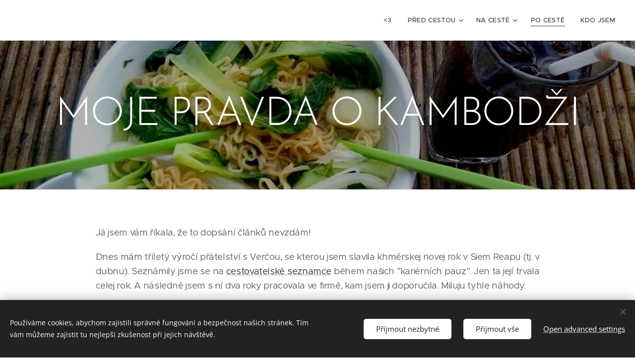

--- FILE ---
content_type: text/html; charset=UTF-8
request_url: https://www.kdyjindy.com/pravda-o-kambodzi/
body_size: 24294
content:
<!DOCTYPE html>
<html class="no-js" prefix="og: https://ogp.me/ns#" lang="en">
<head><link rel="preconnect" href="https://duyn491kcolsw.cloudfront.net" crossorigin><link rel="preconnect" href="https://fonts.gstatic.com" crossorigin><meta charset="utf-8"><link rel="shortcut icon" href="https://duyn491kcolsw.cloudfront.net/files/0i/0ir/0irarz.ico?ph=1f1fc1e480"><link rel="apple-touch-icon" href="https://duyn491kcolsw.cloudfront.net/files/0i/0ir/0irarz.ico?ph=1f1fc1e480"><link rel="icon" href="https://duyn491kcolsw.cloudfront.net/files/0i/0ir/0irarz.ico?ph=1f1fc1e480">
    <meta http-equiv="X-UA-Compatible" content="IE=edge">
    <title>Pravda o Kambodži</title>
    <meta name="viewport" content="width=device-width,initial-scale=1">
    <meta name="msapplication-tap-highlight" content="no">
    
    <link href="https://duyn491kcolsw.cloudfront.net/files/0r/0rk/0rklmm.css?ph=1f1fc1e480" media="print" rel="stylesheet">
    <link href="https://duyn491kcolsw.cloudfront.net/files/2e/2e5/2e5qgh.css?ph=1f1fc1e480" media="screen and (min-width:100000em)" rel="stylesheet" data-type="cq" disabled>
    <link rel="stylesheet" href="https://duyn491kcolsw.cloudfront.net/files/41/41k/41kc5i.css?ph=1f1fc1e480"><link rel="stylesheet" href="https://duyn491kcolsw.cloudfront.net/files/3b/3b2/3b2e8e.css?ph=1f1fc1e480" media="screen and (min-width:37.5em)"><link rel="stylesheet" href="https://duyn491kcolsw.cloudfront.net/files/2v/2vp/2vpyx8.css?ph=1f1fc1e480" data-wnd_color_scheme_file=""><link rel="stylesheet" href="https://duyn491kcolsw.cloudfront.net/files/34/34q/34qmjb.css?ph=1f1fc1e480" data-wnd_color_scheme_desktop_file="" media="screen and (min-width:37.5em)" disabled=""><link rel="stylesheet" href="https://duyn491kcolsw.cloudfront.net/files/1j/1jo/1jorv9.css?ph=1f1fc1e480" data-wnd_additive_color_file=""><link rel="stylesheet" href="https://duyn491kcolsw.cloudfront.net/files/48/48g/48gira.css?ph=1f1fc1e480" data-wnd_typography_file=""><link rel="stylesheet" href="https://duyn491kcolsw.cloudfront.net/files/2b/2b9/2b9a9p.css?ph=1f1fc1e480" data-wnd_typography_desktop_file="" media="screen and (min-width:37.5em)" disabled=""><script>(()=>{let e=!1;const t=()=>{if(!e&&window.innerWidth>=600){for(let e=0,t=document.querySelectorAll('head > link[href*="css"][media="screen and (min-width:37.5em)"]');e<t.length;e++)t[e].removeAttribute("disabled");e=!0}};t(),window.addEventListener("resize",t),"container"in document.documentElement.style||fetch(document.querySelector('head > link[data-type="cq"]').getAttribute("href")).then((e=>{e.text().then((e=>{const t=document.createElement("style");document.head.appendChild(t),t.appendChild(document.createTextNode(e)),import("https://duyn491kcolsw.cloudfront.net/client/js.polyfill/container-query-polyfill.modern.js").then((()=>{let e=setInterval((function(){document.body&&(document.body.classList.add("cq-polyfill-loaded"),clearInterval(e))}),100)}))}))}))})()</script>
<link rel="preload stylesheet" href="https://duyn491kcolsw.cloudfront.net/files/2m/2m8/2m8msc.css?ph=1f1fc1e480" as="style"><meta name="description" content="Jaká je opravdu Kambodža pro baťůžkáře?"><meta name="keywords" content="Kambodža kambodza Kambodza cestování cestovani low cost"><meta name="generator" content="Webnode 2"><meta name="apple-mobile-web-app-capable" content="no"><meta name="apple-mobile-web-app-status-bar-style" content="black"><meta name="format-detection" content="telephone=no"><!-- Google tag (gtag.js) -->
<script async src="https://www.googletagmanager.com/gtag/js?id=G-12D87P2L01"></script>
<script>
  window.dataLayer = window.dataLayer || [];
  function gtag(){dataLayer.push(arguments);}
  gtag('js', new Date());

  gtag('config', 'G-12D87P2L01');
</script>

<meta name='impact-site-verification' value='b31b514b-9651-4f7c-baaa-a467a2d26e22'>

<meta property="og:url" content="https://www.kdyjindy.com/pravda-o-kambodzi/"><meta property="og:title" content="Pravda o Kambodži"><meta property="og:type" content="article"><meta property="og:description" content="Jaká je opravdu Kambodža pro baťůžkáře?"><meta property="og:site_name" content="kdyjindy"><meta property="og:image" content="https://1f1fc1e480.clvaw-cdnwnd.com/4d05e99fbe4a8e96dc3355ded9a392c8/200000352-7555a7647f/700/angkor%20druha%20strana.jpg?ph=1f1fc1e480"><meta name="robots" content="index,follow"><link rel="canonical" href="https://www.kdyjindy.com/pravda-o-kambodzi/"><script>window.checkAndChangeSvgColor=function(c){try{var a=document.getElementById(c);if(a){c=[["border","borderColor"],["outline","outlineColor"],["color","color"]];for(var h,b,d,f=[],e=0,m=c.length;e<m;e++)if(h=window.getComputedStyle(a)[c[e][1]].replace(/\s/g,"").match(/^rgb[a]?\(([0-9]{1,3}),([0-9]{1,3}),([0-9]{1,3})/i)){b="";for(var g=1;3>=g;g++)b+=("0"+parseInt(h[g],10).toString(16)).slice(-2);"0"===b.charAt(0)&&(d=parseInt(b.substr(0,2),16),d=Math.max(16,d),b=d.toString(16)+b.slice(-4));f.push(c[e][0]+"="+b)}if(f.length){var k=a.getAttribute("data-src"),l=k+(0>k.indexOf("?")?"?":"&")+f.join("&");a.src!=l&&(a.src=l,a.outerHTML=a.outerHTML)}}}catch(n){}};</script><script src="https://www.googletagmanager.com/gtag/js?id=G-12D87P2L01" async></script><script>
						window.dataLayer = window.dataLayer || [];
						function gtag(){
						
						dataLayer.push(arguments);}
						gtag('js', new Date());
						</script><script>gtag('consent', 'default', {'ad_storage': 'denied', 'analytics_storage': 'denied', 'ad_user_data': 'denied', 'ad_personalization': 'denied' });</script><script>gtag('config', 'G-12D87P2L01');</script><script>window.gtmDataLayer = window.gtmDataLayer || [];</script><script>
			function gtm(){
				if(arguments[0] === 'event'){
					arguments[2]['developer_id.dOWIwNz'] = true;
					
				}
				gtmDataLayer.push(arguments);
			}</script><script>gtm(
			'consent',
			'default',
			{
				'ad_storage': 'denied',
				'analytics_storage': 'denied',
				'ad_user_data': 'denied',
				'ad_personalization': 'denied',
				'functionality_storage': 'denied',
				'personalization_storage': 'denied',
				'security_storage': 'denied'
			}
		);</script><script>gtm('set', 'developer_id.dOWIwNz', true);</script><script>
			<!-- Google Tag Manager -->
			(function(w,d,s,l,i){
				w[l]=w[l]||[];
				w[l].push({'gtm.start': new Date().getTime(),event:'gtm.js'});
				var f=d.getElementsByTagName(s)[0],j=d.createElement(s),dl=l!='dataLayer'?'&l='+l:'';
				j.async=true;
				j.src='https://www.googletagmanager.com/gtm.js?id='+i+dl;
				f.parentNode.insertBefore(j,f);
			})(window,document,'script','gtmDataLayer','GTM-5D778WKC');
			<!-- End Google Tag Manager --></script></head>
<body class="l wt-page ac-i l-default l-d-none b-btn-sq b-btn-s-l b-btn-dn b-btn-bw-1 img-d-n img-t-o img-h-z line-solid b-e-ds lbox-d c-s-s    wnd-fe"><!-- Google Tag Manager (noscript) -->
			<noscript>
				<iframe
					src="https://www.googletagmanager.com/ns.html?id=GTM-5D778WKC"
					height="0"
					width="0"
					style="display:none;visibility:hidden"
				>
				</iframe>
			</noscript>
			<!-- End Google Tag Manager (noscript) --><noscript>
				<iframe
				 src="https://www.googletagmanager.com/ns.html?id=GTM-542MMSL"
				 height="0"
				 width="0"
				 style="display:none;visibility:hidden"
				 >
				 </iframe>
			</noscript>

<div class="wnd-page l-page cs-gray ac-none t-t-fs-m t-t-fw-m t-t-sp-n t-t-d-n t-s-fs-m t-s-fw-m t-s-sp-n t-s-d-n t-p-fs-m t-p-fw-m t-p-sp-n t-h-fs-s t-h-fw-m t-h-sp-n t-bq-fs-s t-bq-fw-m t-bq-sp-n t-bq-d-q t-btn-fw-s t-nav-fw-l t-pd-fw-s t-nav-tt-u">
    <div class="l-w t cf t-30">
        <div class="l-bg cf">
            <div class="s-bg-l">
                
                
            </div>
        </div>
        <header class="l-h cf">
            <div class="sw cf">
	<div class="sw-c cf"><section data-space="true" class="s s-hn s-hn-default wnd-mt-classic wnd-na-c logo-classic sc-w   wnd-w-wider wnd-nh-m hm-hidden wnd-nav-border menu-default-underline">
	<div class="s-w">
		<div class="s-o">

			<div class="s-bg">
                <div class="s-bg-l">
                    
                    
                </div>
			</div>

			<div class="h-w h-f wnd-fixed">

				<div class="n-l">
					<div class="s-c menu-nav">
						<div class="logo-block">
							<div class="b b-l logo logo-default logo-nb proxima-nova logo-32 b-ls-l">
	<div class="b-l-c logo-content">
		<a class="b-l-link logo-link" href="/home/">

			

			

			<div class="b-l-br logo-br"></div>

			<div class="b-l-text logo-text-wrapper">
				<div class="b-l-text-w logo-text">
					<span class="b-l-text-c logo-text-cell"></span>
				</div>
			</div>

		</a>
	</div>
</div>
						</div>

						<div id="menu-slider">
							<div id="menu-block">
								<nav id="menu"><div class="menu-font menu-wrapper">
	<a href="#" class="menu-close" rel="nofollow" title="Close Menu"></a>
	<ul role="menubar" aria-label="Menu" class="level-1">
		<li role="none" class="wnd-homepage">
			<a class="menu-item" role="menuitem" href="/home/"><span class="menu-item-text">&lt;3</span></a>
			
		</li><li role="none" class="wnd-with-submenu">
			<a class="menu-item" role="menuitem" href="/pred-cestou/"><span class="menu-item-text">Před cestou</span></a>
			<ul role="menubar" aria-label="Menu" class="level-2">
		<li role="none">
			<a class="menu-item" role="menuitem" href="/ultimatni-pruvoce-pripravou-na-cestu/"><span class="menu-item-text">Ultimátní průvodce přípravou</span></a>
			
		</li>
	</ul>
		</li><li role="none" class="wnd-with-submenu">
			<a class="menu-item" role="menuitem" href="/po-ceste/"><span class="menu-item-text">NA CESTĚ</span></a>
			<ul role="menubar" aria-label="Menu" class="level-2">
		<li role="none">
			<a class="menu-item" role="menuitem" href="/lombok-v-kostce-nejen-pro-nomady/"><span class="menu-item-text">Lombok v kostce nejen pro nomády</span></a>
			
		</li>
	</ul>
		</li><li role="none" class="wnd-active-path">
			<a class="menu-item" role="menuitem" href="/na-ceste/"><span class="menu-item-text">PO CESTĚ</span></a>
			
		</li><li role="none">
			<a class="menu-item" role="menuitem" href="/kdo-jsem/"><span class="menu-item-text">Kdo jsem</span></a>
			
		</li>
	</ul>
	<span class="more-text">More</span>
</div></nav>
							</div>
						</div>

						<div class="cart-and-mobile">
							
							

							<div id="menu-mobile">
								<a href="#" id="menu-submit"><span></span>Menu</a>
							</div>
						</div>

					</div>
				</div>

			</div>

		</div>
	</div>
</section></div>
</div>
        </header>
        <main class="l-m cf">
            <div class="sw cf">
	<div class="sw-c cf"><section class="s s-hm s-hm-hidden wnd-h-hidden cf sc-w   hn-default"></section><section class="s s-hc s-hc-claim cf sc-m wnd-background-image  wnd-w-default wnd-s-higher wnd-hh-auto wnd-p-cc">
	<div class="s-w cf">
		<div class="s-o cf">
			<div class="s-bg cf">
                <div class="s-bg-l wnd-background-image fx-none bgpos-center-center bgatt-scroll overlay-black-light">
                    <picture><source type="image/webp" srcset="https://1f1fc1e480.clvaw-cdnwnd.com/4d05e99fbe4a8e96dc3355ded9a392c8/200000611-73a4773a4c/700/KAMBODZA%20SNIDANE.webp?ph=1f1fc1e480 700w, https://1f1fc1e480.clvaw-cdnwnd.com/4d05e99fbe4a8e96dc3355ded9a392c8/200000611-73a4773a4c/KAMBODZA%20SNIDANE.webp?ph=1f1fc1e480 960w, https://1f1fc1e480.clvaw-cdnwnd.com/4d05e99fbe4a8e96dc3355ded9a392c8/200000611-73a4773a4c/KAMBODZA%20SNIDANE.webp?ph=1f1fc1e480 2x" sizes="100vw" ><img src="https://1f1fc1e480.clvaw-cdnwnd.com/4d05e99fbe4a8e96dc3355ded9a392c8/200000368-baa37bba05/KAMBODZA%20SNIDANE.jpg?ph=1f1fc1e480" width="960" height="711" alt="" loading="lazy" ></picture>
                    
                </div>
			</div>
			<div class="s-c cf">
				<div class="s-hc-c">
					<h1 class="s-hc-claim claim i-a"><span class="sit b claim-default claim-nb brandon-grotesque claim-80">
	<span class="sit-w"><span class="sit-c">MOJE PRAVDA O KAMBODŽI</span></span>
</span></h1>
				</div>
			</div>
		</div>
	</div>
</section><section class="s s-basic cf sc-w   wnd-w-default wnd-s-normal wnd-h-auto">
	<div class="s-w cf">
		<div class="s-o s-fs cf">
			<div class="s-bg cf">
				<div class="s-bg-l">
                    
					
				</div>
			</div>
			<div class="s-c s-fs cf">
				<div class="ez cf wnd-no-cols">
	<div class="ez-c"><div class="b b-text cf">
	<div class="b-c b-text-c b-s b-s-t60 b-s-b60 b-cs cf"><p dir="ltr" class="wnd-align-justify">Já jsem vám říkala, že to dopsání článků nevzdám!</p><p dir="ltr" class="wnd-align-justify">Dnes mám tříletý výročí přátelství s Verčou, se kterou jsem slavila khmérskej novej rok v Siem Reapu (tj. v dubnu). Seznámily jsme se na <a href="https://www.facebook.com/groups/spolucestovani/" target="_blank">cestovatelské seznamce</a> během našich "kariérních pauz". Jen ta její trvala celej rok. A následně jsem s ní dva roky pracovala ve firmě, kam jsem ji doporučila. Miluju tyhle náhody.</p><p dir="ltr" class="wnd-align-justify">Na čem se mimo jiné s Veru shodneme, je to, že Kambodžu bychom vám jako top místo k návštěvě nedoporučily. Ba naopak (ba vždycky říkávala babička - dost mě překvapuje, že jsem to použila ve větě - asi poprvé a naposledy:).</p><p dir="ltr" class="wnd-align-justify">Předem bych ráda upozornila, že je to velice subjektivní pohled nízkonákladové batůžkářky. Kromě Verči mi dal ale za pravdu i další zcestovalý kamarád Honza a jeho slečna, se kterými jsem se původně měla v Kambodži taky potkat. Po několika měsících žití v Thajsku cestovali přes Kambodžu do Vietnamu. Na poslední chvíli mi napsal, že se neuvidíme. Byl prý Kambodžou tak znechucen, že se rozhodl tam pobyt zkrátit a utéct do Vietnamu. Proč?</p><p><strong><br></strong></p><p dir="ltr"><b>Lidi se vás tady snaží maximálně ojebat.</b></p><p dir="ltr" class="wnd-align-justify">Po Indii jsem si myslela, že mě nemůže nic rozházet. Až na Kambodžany. Jejich přístup, zákaznickej servis a úroveň angličtiny (říkají jenom YES na jakoukoli otevřenou otázku nebo vás raději ignorují).</p><p dir="ltr" class="wnd-align-justify">Říká se, že v hlavním městě Phnom Penh si máte držet kabelky v tuktuku těsně při sobě. Tuktukáři a jejich ceny jsou kapitolou pro sebe. Za cestu z letiště do Phnom Penhu si účtují 9 dolarů. Celodenní tuk tuk po Angkor Watu bude okolo 20 dolarů. Což dohromady s jednodenním vstupným do něj, který se zdražilo z 20 na 37 dolarů (lístek lze koupit jen na místě), není pro baťůžkáře zrovna low cost záležitost. A tak jsme jely do Angkor Watu a po něm na kole, co jsme si pujčily za dolar a půl (což jsem usmlouvala ze tří dolarů ve svým moc fajn hostelu <a href="https://www.booking.com/hotel/kh/i-bed-hostel.en-gb.html?aid=311984;label=i-bed-hostel-WYlidLkueUh3ucPnFPLW9QS267099287650%3Apl%3Ata%3Ap1%3Ap2%3Aac%3Aap1t1%3Aneg%3Afi%3Atikwd-174678612568%3Alp1003803%3Ali%3Adec%3Adm;sid=b79f7a7be86a982ff1ba41c539c21834;dest_id=-1032755;dest_type=city;dist=0;hapos=1;hpos=1;room1=A%2CA;sb_price_type=total;sr_order=popularity;srepoch=1555231626;srpvid=df1f3dc5ef7600f4;type=total;ucfs=1&amp;#hotelTmpl" target="_blank">I bed hostel</a>).</p><p dir="ltr" class="wnd-align-justify">Obecně jsme v Siemp Reapu najezdily na kole na výlety okolo 20 - 30 km denně (lotosová farma, farma na hedvábí*, Tonle Sap lake).&nbsp;</p><p dir="ltr" class="wnd-align-justify">Co považuju za svůj největší vyjednávačský úspěch je usmlouvat v restauraci v Angkor Watu oběd ze 7 dolarů na 2! Ty dva předešlý měsíce v Asii se na mě značně podepsaly.</p><p dir="ltr" class="wnd-align-justify">*Krokodýlí farmu prosím vynechejte. Jak jsem se poté dozvěděla, ti se tam chovají jen na peněženky. Obecně už prý krokodýli v Kambodži moc nejsou. Jak říkal můj tuktukář: my jsme je totiž všechny snědli.</p>
</div>
</div><div class="b b-text cf">
	<div class="b-c b-text-c b-s b-s-t60 b-s-b60 b-cs cf"><p><strong><br></strong></p><p dir="ltr"><b>Co ušetříte na ubytování, dáte za jídlo a dopravu.</b></p><p dir="ltr" class="wnd-align-justify">Co se týče cen obecně - ubytování je tu levný. V Battambangu jsem spala v božím hostelu <a href="https://www.booking.com/hotel/kh/here-be-dragons.en-gb.html?aid=311984;label=here-be-dragons-1N5xppSYBZwwbuqLvKWjQwS254984389326%3Apl%3Ata%3Ap1%3Ap2%3Aac%3Aap1t2%3Aneg%3Afi%3Atikwd-298805997826%3Alp1003803%3Ali%3Adec%3Adm;sid=b79f7a7be86a982ff1ba41c539c21834;dest_id=-1023114;dest_type=city;dist=0;hapos=1;hpos=1;room1=A%2CA;sb_price_type=total;sr_order=popularity;srepoch=1555231903;srpvid=8e733e4fa8b90126;type=total;ucfs=1&amp;#hotelTmpl" target="_blank">Here be dragons</a> (bez klimatizace) za 3 dolary. Jinak seženete klimatizovanej klidně za 6. Kambodža je pro mě smutná v tom, že jste situováni v naprosté bídě, kde je ovšem kontrastně za rohem krásná ultra hipstr kavárna, nebo celá kavárenská ulice, obvykle vlastněná Francouzi, Australany nebo Američany, kde si koupíte bagel za 3 dolary (btw za tři dolary vás místní na trhu taky ostříhají, jako mě). A všichni turisti bohužel směřujou pouze sem, a že jich v Kambodži rozhodně není málo! Jinam to ani moc nejde. Pokud vám tedy doteď chyběla v Asii Evropa, jeďte do Kambodži.</p><p dir="ltr" class="wnd-align-justify">Další kontrast a zklamání pro mě bylo Sihanoukville, jóga a party místo, kam se jezdí sjíždět a ožírat především partičky mladých seveřanů.</p><p dir="ltr" class="wnd-align-justify">Abych nebyla ale tak přísná a zlá, musím říct, že doteď s láskou vzpomínám nejvíc na výborný khmérský zeleninový kari (učila jsem se ho dělat na <a href="https://www.tripadvisor.com/Attraction_Review-g303666-d7745560-Reviews-Coconut_Lyly_Cooking_School-Battambang_Battambang_Province.html" target="_blank">kurzu vaření v Battambangu</a>). A studenou khmérskou kávu, která chutná jako čokoláda.</p><p dir="ltr" class="wnd-align-justify">Taky si od tam určitě dovezte pepř z <a href="http://kampotpepper.com/" target="_blank">farmy</a> u pohodové rybářské vesnice Kampot. Já nemohla, páč jsem měla jen 7 kilo. Ale jestli tam i po přečtení tohoto článku zavítáte, myslete na mě a vemte toho pepře víc :).</p>
</div>
</div><div class="gal-app b-gal b b-s" id="wnd_PhotoGalleryBlock_97104" data-content="{&quot;variant&quot;:&quot;default&quot;,&quot;gridCount&quot;:3,&quot;id&quot;:&quot;wnd_PhotoGalleryBlock_97104&quot;,&quot;items&quot;:[{&quot;id&quot;:200000352,&quot;title&quot;:&quot;Behind the scenes - Instagram: Kdy\u017e se fot\u00ed Angkor Wat&quot;,&quot;orientation&quot;:&quot;landscape&quot;,&quot;aspectRatio&quot;:&quot;320:237&quot;,&quot;size&quot;:{&quot;width&quot;:960,&quot;height&quot;:711},&quot;img&quot;:{&quot;mimeType&quot;:&quot;image/jpeg&quot;,&quot;src&quot;:&quot;https://1f1fc1e480.clvaw-cdnwnd.com/4d05e99fbe4a8e96dc3355ded9a392c8/200000352-7555a7647f/angkor%20druha%20strana.jpg?ph=1f1fc1e480&quot;},&quot;sources&quot;:[{&quot;mimeType&quot;:&quot;image/jpeg&quot;,&quot;sizes&quot;:[{&quot;width&quot;:450,&quot;height&quot;:333,&quot;src&quot;:&quot;https://1f1fc1e480.clvaw-cdnwnd.com/4d05e99fbe4a8e96dc3355ded9a392c8/200000352-7555a7647f/450/angkor%20druha%20strana.jpg?ph=1f1fc1e480&quot;},{&quot;width&quot;:700,&quot;height&quot;:518,&quot;src&quot;:&quot;https://1f1fc1e480.clvaw-cdnwnd.com/4d05e99fbe4a8e96dc3355ded9a392c8/200000352-7555a7647f/700/angkor%20druha%20strana.jpg?ph=1f1fc1e480&quot;},{&quot;width&quot;:960,&quot;height&quot;:711,&quot;src&quot;:&quot;https://1f1fc1e480.clvaw-cdnwnd.com/4d05e99fbe4a8e96dc3355ded9a392c8/200000352-7555a7647f/angkor%20druha%20strana.jpg?ph=1f1fc1e480&quot;}]},{&quot;mimeType&quot;:&quot;image/webp&quot;,&quot;sizes&quot;:[{&quot;width&quot;:450,&quot;height&quot;:333,&quot;src&quot;:&quot;https://1f1fc1e480.clvaw-cdnwnd.com/4d05e99fbe4a8e96dc3355ded9a392c8/200000713-9e0cc9e0cf/450/angkor%20druha%20strana.webp?ph=1f1fc1e480&quot;},{&quot;width&quot;:700,&quot;height&quot;:518,&quot;src&quot;:&quot;https://1f1fc1e480.clvaw-cdnwnd.com/4d05e99fbe4a8e96dc3355ded9a392c8/200000713-9e0cc9e0cf/700/angkor%20druha%20strana.webp?ph=1f1fc1e480&quot;},{&quot;width&quot;:960,&quot;height&quot;:711,&quot;src&quot;:&quot;https://1f1fc1e480.clvaw-cdnwnd.com/4d05e99fbe4a8e96dc3355ded9a392c8/200000713-9e0cc9e0cf/angkor%20druha%20strana.webp?ph=1f1fc1e480&quot;}]}]},{&quot;id&quot;:200000361,&quot;title&quot;:&quot;Angkor Wat na kole&quot;,&quot;orientation&quot;:&quot;portrait&quot;,&quot;aspectRatio&quot;:&quot;237:320&quot;,&quot;size&quot;:{&quot;width&quot;:711,&quot;height&quot;:960},&quot;img&quot;:{&quot;mimeType&quot;:&quot;image/jpeg&quot;,&quot;src&quot;:&quot;https://1f1fc1e480.clvaw-cdnwnd.com/4d05e99fbe4a8e96dc3355ded9a392c8/200000361-6b93a6c89b/angkor%20na%20kole.jpg?ph=1f1fc1e480&quot;},&quot;sources&quot;:[{&quot;mimeType&quot;:&quot;image/jpeg&quot;,&quot;sizes&quot;:[{&quot;width&quot;:333,&quot;height&quot;:450,&quot;src&quot;:&quot;https://1f1fc1e480.clvaw-cdnwnd.com/4d05e99fbe4a8e96dc3355ded9a392c8/200000361-6b93a6c89b/450/angkor%20na%20kole.jpg?ph=1f1fc1e480&quot;},{&quot;width&quot;:518,&quot;height&quot;:700,&quot;src&quot;:&quot;https://1f1fc1e480.clvaw-cdnwnd.com/4d05e99fbe4a8e96dc3355ded9a392c8/200000361-6b93a6c89b/700/angkor%20na%20kole.jpg?ph=1f1fc1e480&quot;},{&quot;width&quot;:711,&quot;height&quot;:960,&quot;src&quot;:&quot;https://1f1fc1e480.clvaw-cdnwnd.com/4d05e99fbe4a8e96dc3355ded9a392c8/200000361-6b93a6c89b/angkor%20na%20kole.jpg?ph=1f1fc1e480&quot;}]},{&quot;mimeType&quot;:&quot;image/webp&quot;,&quot;sizes&quot;:[{&quot;width&quot;:333,&quot;height&quot;:450,&quot;src&quot;:&quot;https://1f1fc1e480.clvaw-cdnwnd.com/4d05e99fbe4a8e96dc3355ded9a392c8/200000716-8e2098e20e/450/angkor%20na%20kole-2.webp?ph=1f1fc1e480&quot;},{&quot;width&quot;:518,&quot;height&quot;:700,&quot;src&quot;:&quot;https://1f1fc1e480.clvaw-cdnwnd.com/4d05e99fbe4a8e96dc3355ded9a392c8/200000716-8e2098e20e/700/angkor%20na%20kole-2.webp?ph=1f1fc1e480&quot;},{&quot;width&quot;:711,&quot;height&quot;:960,&quot;src&quot;:&quot;https://1f1fc1e480.clvaw-cdnwnd.com/4d05e99fbe4a8e96dc3355ded9a392c8/200000716-8e2098e20e/angkor%20na%20kole-2.webp?ph=1f1fc1e480&quot;}]}]},{&quot;id&quot;:200000358,&quot;title&quot;:&quot;Insta pohled na Angkor Wat&quot;,&quot;orientation&quot;:&quot;landscape&quot;,&quot;aspectRatio&quot;:&quot;320:237&quot;,&quot;size&quot;:{&quot;width&quot;:960,&quot;height&quot;:711},&quot;img&quot;:{&quot;mimeType&quot;:&quot;image/jpeg&quot;,&quot;src&quot;:&quot;https://1f1fc1e480.clvaw-cdnwnd.com/4d05e99fbe4a8e96dc3355ded9a392c8/200000358-ea851eb7a8/angkor.jpg?ph=1f1fc1e480&quot;},&quot;sources&quot;:[{&quot;mimeType&quot;:&quot;image/jpeg&quot;,&quot;sizes&quot;:[{&quot;width&quot;:450,&quot;height&quot;:333,&quot;src&quot;:&quot;https://1f1fc1e480.clvaw-cdnwnd.com/4d05e99fbe4a8e96dc3355ded9a392c8/200000358-ea851eb7a8/450/angkor.jpg?ph=1f1fc1e480&quot;},{&quot;width&quot;:700,&quot;height&quot;:518,&quot;src&quot;:&quot;https://1f1fc1e480.clvaw-cdnwnd.com/4d05e99fbe4a8e96dc3355ded9a392c8/200000358-ea851eb7a8/700/angkor.jpg?ph=1f1fc1e480&quot;},{&quot;width&quot;:960,&quot;height&quot;:711,&quot;src&quot;:&quot;https://1f1fc1e480.clvaw-cdnwnd.com/4d05e99fbe4a8e96dc3355ded9a392c8/200000358-ea851eb7a8/angkor.jpg?ph=1f1fc1e480&quot;}]},{&quot;mimeType&quot;:&quot;image/webp&quot;,&quot;sizes&quot;:[{&quot;width&quot;:450,&quot;height&quot;:333,&quot;src&quot;:&quot;https://1f1fc1e480.clvaw-cdnwnd.com/4d05e99fbe4a8e96dc3355ded9a392c8/200000718-08e9a08e9e/450/angkor-2.webp?ph=1f1fc1e480&quot;},{&quot;width&quot;:700,&quot;height&quot;:518,&quot;src&quot;:&quot;https://1f1fc1e480.clvaw-cdnwnd.com/4d05e99fbe4a8e96dc3355ded9a392c8/200000718-08e9a08e9e/700/angkor-2.webp?ph=1f1fc1e480&quot;},{&quot;width&quot;:960,&quot;height&quot;:711,&quot;src&quot;:&quot;https://1f1fc1e480.clvaw-cdnwnd.com/4d05e99fbe4a8e96dc3355ded9a392c8/200000718-08e9a08e9e/angkor-2.webp?ph=1f1fc1e480&quot;}]}]},{&quot;id&quot;:200000354,&quot;title&quot;:&quot;D\u00e1lkov\u00fd autobus&quot;,&quot;orientation&quot;:&quot;portrait&quot;,&quot;aspectRatio&quot;:&quot;237:320&quot;,&quot;size&quot;:{&quot;width&quot;:711,&quot;height&quot;:960},&quot;img&quot;:{&quot;mimeType&quot;:&quot;image/jpeg&quot;,&quot;src&quot;:&quot;https://1f1fc1e480.clvaw-cdnwnd.com/4d05e99fbe4a8e96dc3355ded9a392c8/200000354-2c10d2d0b1/autobus-1.jpg?ph=1f1fc1e480&quot;},&quot;sources&quot;:[{&quot;mimeType&quot;:&quot;image/jpeg&quot;,&quot;sizes&quot;:[{&quot;width&quot;:333,&quot;height&quot;:450,&quot;src&quot;:&quot;https://1f1fc1e480.clvaw-cdnwnd.com/4d05e99fbe4a8e96dc3355ded9a392c8/200000354-2c10d2d0b1/450/autobus-1.jpg?ph=1f1fc1e480&quot;},{&quot;width&quot;:518,&quot;height&quot;:700,&quot;src&quot;:&quot;https://1f1fc1e480.clvaw-cdnwnd.com/4d05e99fbe4a8e96dc3355ded9a392c8/200000354-2c10d2d0b1/700/autobus-1.jpg?ph=1f1fc1e480&quot;},{&quot;width&quot;:711,&quot;height&quot;:960,&quot;src&quot;:&quot;https://1f1fc1e480.clvaw-cdnwnd.com/4d05e99fbe4a8e96dc3355ded9a392c8/200000354-2c10d2d0b1/autobus-1.jpg?ph=1f1fc1e480&quot;}]},{&quot;mimeType&quot;:&quot;image/webp&quot;,&quot;sizes&quot;:[{&quot;width&quot;:333,&quot;height&quot;:450,&quot;src&quot;:&quot;https://1f1fc1e480.clvaw-cdnwnd.com/4d05e99fbe4a8e96dc3355ded9a392c8/200000720-6f09f6f0a2/450/autobus-1-9.webp?ph=1f1fc1e480&quot;},{&quot;width&quot;:518,&quot;height&quot;:700,&quot;src&quot;:&quot;https://1f1fc1e480.clvaw-cdnwnd.com/4d05e99fbe4a8e96dc3355ded9a392c8/200000720-6f09f6f0a2/700/autobus-1-9.webp?ph=1f1fc1e480&quot;},{&quot;width&quot;:711,&quot;height&quot;:960,&quot;src&quot;:&quot;https://1f1fc1e480.clvaw-cdnwnd.com/4d05e99fbe4a8e96dc3355ded9a392c8/200000720-6f09f6f0a2/autobus-1-9.webp?ph=1f1fc1e480&quot;}]}]},{&quot;id&quot;:200000351,&quot;title&quot;:&quot;Random chr\u00e1m&quot;,&quot;orientation&quot;:&quot;landscape&quot;,&quot;aspectRatio&quot;:&quot;320:237&quot;,&quot;size&quot;:{&quot;width&quot;:960,&quot;height&quot;:711},&quot;img&quot;:{&quot;mimeType&quot;:&quot;image/jpeg&quot;,&quot;src&quot;:&quot;https://1f1fc1e480.clvaw-cdnwnd.com/4d05e99fbe4a8e96dc3355ded9a392c8/200000351-58fe059f70/chram.jpg?ph=1f1fc1e480&quot;},&quot;sources&quot;:[{&quot;mimeType&quot;:&quot;image/jpeg&quot;,&quot;sizes&quot;:[{&quot;width&quot;:450,&quot;height&quot;:333,&quot;src&quot;:&quot;https://1f1fc1e480.clvaw-cdnwnd.com/4d05e99fbe4a8e96dc3355ded9a392c8/200000351-58fe059f70/450/chram.jpg?ph=1f1fc1e480&quot;},{&quot;width&quot;:700,&quot;height&quot;:518,&quot;src&quot;:&quot;https://1f1fc1e480.clvaw-cdnwnd.com/4d05e99fbe4a8e96dc3355ded9a392c8/200000351-58fe059f70/700/chram.jpg?ph=1f1fc1e480&quot;},{&quot;width&quot;:960,&quot;height&quot;:711,&quot;src&quot;:&quot;https://1f1fc1e480.clvaw-cdnwnd.com/4d05e99fbe4a8e96dc3355ded9a392c8/200000351-58fe059f70/chram.jpg?ph=1f1fc1e480&quot;}]},{&quot;mimeType&quot;:&quot;image/webp&quot;,&quot;sizes&quot;:[{&quot;width&quot;:450,&quot;height&quot;:333,&quot;src&quot;:&quot;https://1f1fc1e480.clvaw-cdnwnd.com/4d05e99fbe4a8e96dc3355ded9a392c8/200000721-2488224886/450/chram.webp?ph=1f1fc1e480&quot;},{&quot;width&quot;:700,&quot;height&quot;:518,&quot;src&quot;:&quot;https://1f1fc1e480.clvaw-cdnwnd.com/4d05e99fbe4a8e96dc3355ded9a392c8/200000721-2488224886/700/chram.webp?ph=1f1fc1e480&quot;},{&quot;width&quot;:960,&quot;height&quot;:711,&quot;src&quot;:&quot;https://1f1fc1e480.clvaw-cdnwnd.com/4d05e99fbe4a8e96dc3355ded9a392c8/200000721-2488224886/chram.webp?ph=1f1fc1e480&quot;}]}]},{&quot;id&quot;:200000353,&quot;title&quot;:&quot;Sn\u00eddan\u011b: khm\u00e9rsk\u00e1 k\u00e1va a pol\u00edvka&quot;,&quot;orientation&quot;:&quot;landscape&quot;,&quot;aspectRatio&quot;:&quot;320:237&quot;,&quot;size&quot;:{&quot;width&quot;:960,&quot;height&quot;:711},&quot;img&quot;:{&quot;mimeType&quot;:&quot;image/jpeg&quot;,&quot;src&quot;:&quot;https://1f1fc1e480.clvaw-cdnwnd.com/4d05e99fbe4a8e96dc3355ded9a392c8/200000353-62c6363bea/khmerks%20akava.jpg?ph=1f1fc1e480&quot;},&quot;sources&quot;:[{&quot;mimeType&quot;:&quot;image/jpeg&quot;,&quot;sizes&quot;:[{&quot;width&quot;:450,&quot;height&quot;:333,&quot;src&quot;:&quot;https://1f1fc1e480.clvaw-cdnwnd.com/4d05e99fbe4a8e96dc3355ded9a392c8/200000353-62c6363bea/450/khmerks%20akava.jpg?ph=1f1fc1e480&quot;},{&quot;width&quot;:700,&quot;height&quot;:518,&quot;src&quot;:&quot;https://1f1fc1e480.clvaw-cdnwnd.com/4d05e99fbe4a8e96dc3355ded9a392c8/200000353-62c6363bea/700/khmerks%20akava.jpg?ph=1f1fc1e480&quot;},{&quot;width&quot;:960,&quot;height&quot;:711,&quot;src&quot;:&quot;https://1f1fc1e480.clvaw-cdnwnd.com/4d05e99fbe4a8e96dc3355ded9a392c8/200000353-62c6363bea/khmerks%20akava.jpg?ph=1f1fc1e480&quot;}]},{&quot;mimeType&quot;:&quot;image/webp&quot;,&quot;sizes&quot;:[{&quot;width&quot;:450,&quot;height&quot;:333,&quot;src&quot;:&quot;https://1f1fc1e480.clvaw-cdnwnd.com/4d05e99fbe4a8e96dc3355ded9a392c8/200000722-a7655a7659/450/khmerks%20akava.webp?ph=1f1fc1e480&quot;},{&quot;width&quot;:700,&quot;height&quot;:518,&quot;src&quot;:&quot;https://1f1fc1e480.clvaw-cdnwnd.com/4d05e99fbe4a8e96dc3355ded9a392c8/200000722-a7655a7659/700/khmerks%20akava.webp?ph=1f1fc1e480&quot;},{&quot;width&quot;:960,&quot;height&quot;:711,&quot;src&quot;:&quot;https://1f1fc1e480.clvaw-cdnwnd.com/4d05e99fbe4a8e96dc3355ded9a392c8/200000722-a7655a7659/khmerks%20akava.webp?ph=1f1fc1e480&quot;}]}]},{&quot;id&quot;:200000356,&quot;title&quot;:&quot;Nepodporujte krokod\u00fdl\u00ed farmy&quot;,&quot;orientation&quot;:&quot;portrait&quot;,&quot;aspectRatio&quot;:&quot;237:320&quot;,&quot;size&quot;:{&quot;width&quot;:711,&quot;height&quot;:960},&quot;img&quot;:{&quot;mimeType&quot;:&quot;image/jpeg&quot;,&quot;src&quot;:&quot;https://1f1fc1e480.clvaw-cdnwnd.com/4d05e99fbe4a8e96dc3355ded9a392c8/200000356-c2734c36d8/krokodyli.jpg?ph=1f1fc1e480&quot;},&quot;sources&quot;:[{&quot;mimeType&quot;:&quot;image/jpeg&quot;,&quot;sizes&quot;:[{&quot;width&quot;:333,&quot;height&quot;:450,&quot;src&quot;:&quot;https://1f1fc1e480.clvaw-cdnwnd.com/4d05e99fbe4a8e96dc3355ded9a392c8/200000356-c2734c36d8/450/krokodyli.jpg?ph=1f1fc1e480&quot;},{&quot;width&quot;:518,&quot;height&quot;:700,&quot;src&quot;:&quot;https://1f1fc1e480.clvaw-cdnwnd.com/4d05e99fbe4a8e96dc3355ded9a392c8/200000356-c2734c36d8/700/krokodyli.jpg?ph=1f1fc1e480&quot;},{&quot;width&quot;:711,&quot;height&quot;:960,&quot;src&quot;:&quot;https://1f1fc1e480.clvaw-cdnwnd.com/4d05e99fbe4a8e96dc3355ded9a392c8/200000356-c2734c36d8/krokodyli.jpg?ph=1f1fc1e480&quot;}]},{&quot;mimeType&quot;:&quot;image/webp&quot;,&quot;sizes&quot;:[{&quot;width&quot;:333,&quot;height&quot;:450,&quot;src&quot;:&quot;https://1f1fc1e480.clvaw-cdnwnd.com/4d05e99fbe4a8e96dc3355ded9a392c8/200000723-ecf25ecf29/450/krokodyli.webp?ph=1f1fc1e480&quot;},{&quot;width&quot;:518,&quot;height&quot;:700,&quot;src&quot;:&quot;https://1f1fc1e480.clvaw-cdnwnd.com/4d05e99fbe4a8e96dc3355ded9a392c8/200000723-ecf25ecf29/700/krokodyli.webp?ph=1f1fc1e480&quot;},{&quot;width&quot;:711,&quot;height&quot;:960,&quot;src&quot;:&quot;https://1f1fc1e480.clvaw-cdnwnd.com/4d05e99fbe4a8e96dc3355ded9a392c8/200000723-ecf25ecf29/krokodyli.webp?ph=1f1fc1e480&quot;}]}]},{&quot;id&quot;:200000357,&quot;title&quot;:&quot;Kurz va\u0159en\u00ed&quot;,&quot;orientation&quot;:&quot;landscape&quot;,&quot;aspectRatio&quot;:&quot;6:5&quot;,&quot;size&quot;:{&quot;width&quot;:960,&quot;height&quot;:800},&quot;img&quot;:{&quot;mimeType&quot;:&quot;image/jpeg&quot;,&quot;src&quot;:&quot;https://1f1fc1e480.clvaw-cdnwnd.com/4d05e99fbe4a8e96dc3355ded9a392c8/200000357-07ef608e62/kurz%20vareni.jpg?ph=1f1fc1e480&quot;},&quot;sources&quot;:[{&quot;mimeType&quot;:&quot;image/jpeg&quot;,&quot;sizes&quot;:[{&quot;width&quot;:450,&quot;height&quot;:375,&quot;src&quot;:&quot;https://1f1fc1e480.clvaw-cdnwnd.com/4d05e99fbe4a8e96dc3355ded9a392c8/200000357-07ef608e62/450/kurz%20vareni.jpg?ph=1f1fc1e480&quot;},{&quot;width&quot;:700,&quot;height&quot;:583,&quot;src&quot;:&quot;https://1f1fc1e480.clvaw-cdnwnd.com/4d05e99fbe4a8e96dc3355ded9a392c8/200000357-07ef608e62/700/kurz%20vareni.jpg?ph=1f1fc1e480&quot;},{&quot;width&quot;:960,&quot;height&quot;:800,&quot;src&quot;:&quot;https://1f1fc1e480.clvaw-cdnwnd.com/4d05e99fbe4a8e96dc3355ded9a392c8/200000357-07ef608e62/kurz%20vareni.jpg?ph=1f1fc1e480&quot;}]},{&quot;mimeType&quot;:&quot;image/webp&quot;,&quot;sizes&quot;:[{&quot;width&quot;:450,&quot;height&quot;:375,&quot;src&quot;:&quot;https://1f1fc1e480.clvaw-cdnwnd.com/4d05e99fbe4a8e96dc3355ded9a392c8/200000724-7bcc77bcca/450/kurz%20vareni.webp?ph=1f1fc1e480&quot;},{&quot;width&quot;:700,&quot;height&quot;:583,&quot;src&quot;:&quot;https://1f1fc1e480.clvaw-cdnwnd.com/4d05e99fbe4a8e96dc3355ded9a392c8/200000724-7bcc77bcca/700/kurz%20vareni.webp?ph=1f1fc1e480&quot;},{&quot;width&quot;:960,&quot;height&quot;:800,&quot;src&quot;:&quot;https://1f1fc1e480.clvaw-cdnwnd.com/4d05e99fbe4a8e96dc3355ded9a392c8/200000724-7bcc77bcca/kurz%20vareni.webp?ph=1f1fc1e480&quot;}]}]},{&quot;id&quot;:200000363,&quot;title&quot;:&quot;Kolik lid\u00ed se vleze na motorku&quot;,&quot;orientation&quot;:&quot;landscape&quot;,&quot;aspectRatio&quot;:&quot;480:413&quot;,&quot;size&quot;:{&quot;width&quot;:960,&quot;height&quot;:826},&quot;img&quot;:{&quot;mimeType&quot;:&quot;image/jpeg&quot;,&quot;src&quot;:&quot;https://1f1fc1e480.clvaw-cdnwnd.com/4d05e99fbe4a8e96dc3355ded9a392c8/200000363-0fbb410b73/motorka.jpg?ph=1f1fc1e480&quot;},&quot;sources&quot;:[{&quot;mimeType&quot;:&quot;image/jpeg&quot;,&quot;sizes&quot;:[{&quot;width&quot;:450,&quot;height&quot;:387,&quot;src&quot;:&quot;https://1f1fc1e480.clvaw-cdnwnd.com/4d05e99fbe4a8e96dc3355ded9a392c8/200000363-0fbb410b73/450/motorka.jpg?ph=1f1fc1e480&quot;},{&quot;width&quot;:700,&quot;height&quot;:602,&quot;src&quot;:&quot;https://1f1fc1e480.clvaw-cdnwnd.com/4d05e99fbe4a8e96dc3355ded9a392c8/200000363-0fbb410b73/700/motorka.jpg?ph=1f1fc1e480&quot;},{&quot;width&quot;:960,&quot;height&quot;:826,&quot;src&quot;:&quot;https://1f1fc1e480.clvaw-cdnwnd.com/4d05e99fbe4a8e96dc3355ded9a392c8/200000363-0fbb410b73/motorka.jpg?ph=1f1fc1e480&quot;}]},{&quot;mimeType&quot;:&quot;image/webp&quot;,&quot;sizes&quot;:[{&quot;width&quot;:450,&quot;height&quot;:387,&quot;src&quot;:&quot;https://1f1fc1e480.clvaw-cdnwnd.com/4d05e99fbe4a8e96dc3355ded9a392c8/200000725-dd986dd98a/450/motorka.webp?ph=1f1fc1e480&quot;},{&quot;width&quot;:700,&quot;height&quot;:602,&quot;src&quot;:&quot;https://1f1fc1e480.clvaw-cdnwnd.com/4d05e99fbe4a8e96dc3355ded9a392c8/200000725-dd986dd98a/700/motorka.webp?ph=1f1fc1e480&quot;},{&quot;width&quot;:960,&quot;height&quot;:826,&quot;src&quot;:&quot;https://1f1fc1e480.clvaw-cdnwnd.com/4d05e99fbe4a8e96dc3355ded9a392c8/200000725-dd986dd98a/motorka.webp?ph=1f1fc1e480&quot;}]}]},{&quot;id&quot;:200000360,&quot;title&quot;:&quot;Cesta do fabriky&quot;,&quot;orientation&quot;:&quot;landscape&quot;,&quot;aspectRatio&quot;:&quot;320:237&quot;,&quot;size&quot;:{&quot;width&quot;:960,&quot;height&quot;:711},&quot;img&quot;:{&quot;mimeType&quot;:&quot;image/jpeg&quot;,&quot;src&quot;:&quot;https://1f1fc1e480.clvaw-cdnwnd.com/4d05e99fbe4a8e96dc3355ded9a392c8/200000360-aa19aab0dd/nakladak%20fabrika.jpg?ph=1f1fc1e480&quot;},&quot;sources&quot;:[{&quot;mimeType&quot;:&quot;image/jpeg&quot;,&quot;sizes&quot;:[{&quot;width&quot;:450,&quot;height&quot;:333,&quot;src&quot;:&quot;https://1f1fc1e480.clvaw-cdnwnd.com/4d05e99fbe4a8e96dc3355ded9a392c8/200000360-aa19aab0dd/450/nakladak%20fabrika.jpg?ph=1f1fc1e480&quot;},{&quot;width&quot;:700,&quot;height&quot;:518,&quot;src&quot;:&quot;https://1f1fc1e480.clvaw-cdnwnd.com/4d05e99fbe4a8e96dc3355ded9a392c8/200000360-aa19aab0dd/700/nakladak%20fabrika.jpg?ph=1f1fc1e480&quot;},{&quot;width&quot;:960,&quot;height&quot;:711,&quot;src&quot;:&quot;https://1f1fc1e480.clvaw-cdnwnd.com/4d05e99fbe4a8e96dc3355ded9a392c8/200000360-aa19aab0dd/nakladak%20fabrika.jpg?ph=1f1fc1e480&quot;}]},{&quot;mimeType&quot;:&quot;image/webp&quot;,&quot;sizes&quot;:[{&quot;width&quot;:450,&quot;height&quot;:333,&quot;src&quot;:&quot;https://1f1fc1e480.clvaw-cdnwnd.com/4d05e99fbe4a8e96dc3355ded9a392c8/200000727-e1893e1896/450/nakladak%20fabrika-7.webp?ph=1f1fc1e480&quot;},{&quot;width&quot;:700,&quot;height&quot;:518,&quot;src&quot;:&quot;https://1f1fc1e480.clvaw-cdnwnd.com/4d05e99fbe4a8e96dc3355ded9a392c8/200000727-e1893e1896/700/nakladak%20fabrika-7.webp?ph=1f1fc1e480&quot;},{&quot;width&quot;:960,&quot;height&quot;:711,&quot;src&quot;:&quot;https://1f1fc1e480.clvaw-cdnwnd.com/4d05e99fbe4a8e96dc3355ded9a392c8/200000727-e1893e1896/nakladak%20fabrika-7.webp?ph=1f1fc1e480&quot;}]}]},{&quot;id&quot;:200000359,&quot;title&quot;:&quot;Trh v Kampotu&quot;,&quot;orientation&quot;:&quot;portrait&quot;,&quot;aspectRatio&quot;:&quot;237:320&quot;,&quot;size&quot;:{&quot;width&quot;:711,&quot;height&quot;:960},&quot;img&quot;:{&quot;mimeType&quot;:&quot;image/jpeg&quot;,&quot;src&quot;:&quot;https://1f1fc1e480.clvaw-cdnwnd.com/4d05e99fbe4a8e96dc3355ded9a392c8/200000359-ce2b3cf27e/slepice%20trh.jpg?ph=1f1fc1e480&quot;},&quot;sources&quot;:[{&quot;mimeType&quot;:&quot;image/jpeg&quot;,&quot;sizes&quot;:[{&quot;width&quot;:333,&quot;height&quot;:450,&quot;src&quot;:&quot;https://1f1fc1e480.clvaw-cdnwnd.com/4d05e99fbe4a8e96dc3355ded9a392c8/200000359-ce2b3cf27e/450/slepice%20trh.jpg?ph=1f1fc1e480&quot;},{&quot;width&quot;:518,&quot;height&quot;:700,&quot;src&quot;:&quot;https://1f1fc1e480.clvaw-cdnwnd.com/4d05e99fbe4a8e96dc3355ded9a392c8/200000359-ce2b3cf27e/700/slepice%20trh.jpg?ph=1f1fc1e480&quot;},{&quot;width&quot;:711,&quot;height&quot;:960,&quot;src&quot;:&quot;https://1f1fc1e480.clvaw-cdnwnd.com/4d05e99fbe4a8e96dc3355ded9a392c8/200000359-ce2b3cf27e/slepice%20trh.jpg?ph=1f1fc1e480&quot;}]},{&quot;mimeType&quot;:&quot;image/webp&quot;,&quot;sizes&quot;:[{&quot;width&quot;:333,&quot;height&quot;:450,&quot;src&quot;:&quot;https://1f1fc1e480.clvaw-cdnwnd.com/4d05e99fbe4a8e96dc3355ded9a392c8/200000728-e17d8e17db/450/slepice%20trh.webp?ph=1f1fc1e480&quot;},{&quot;width&quot;:518,&quot;height&quot;:700,&quot;src&quot;:&quot;https://1f1fc1e480.clvaw-cdnwnd.com/4d05e99fbe4a8e96dc3355ded9a392c8/200000728-e17d8e17db/700/slepice%20trh.webp?ph=1f1fc1e480&quot;},{&quot;width&quot;:711,&quot;height&quot;:960,&quot;src&quot;:&quot;https://1f1fc1e480.clvaw-cdnwnd.com/4d05e99fbe4a8e96dc3355ded9a392c8/200000728-e17d8e17db/slepice%20trh.webp?ph=1f1fc1e480&quot;}]}]},{&quot;id&quot;:200000362,&quot;title&quot;:&quot;Trh v Kampotu - sn\u011bci&quot;,&quot;orientation&quot;:&quot;portrait&quot;,&quot;aspectRatio&quot;:&quot;237:320&quot;,&quot;size&quot;:{&quot;width&quot;:711,&quot;height&quot;:960},&quot;img&quot;:{&quot;mimeType&quot;:&quot;image/jpeg&quot;,&quot;src&quot;:&quot;https://1f1fc1e480.clvaw-cdnwnd.com/4d05e99fbe4a8e96dc3355ded9a392c8/200000362-31f3032f00/trh.jpg?ph=1f1fc1e480&quot;},&quot;sources&quot;:[{&quot;mimeType&quot;:&quot;image/jpeg&quot;,&quot;sizes&quot;:[{&quot;width&quot;:333,&quot;height&quot;:450,&quot;src&quot;:&quot;https://1f1fc1e480.clvaw-cdnwnd.com/4d05e99fbe4a8e96dc3355ded9a392c8/200000362-31f3032f00/450/trh.jpg?ph=1f1fc1e480&quot;},{&quot;width&quot;:518,&quot;height&quot;:700,&quot;src&quot;:&quot;https://1f1fc1e480.clvaw-cdnwnd.com/4d05e99fbe4a8e96dc3355ded9a392c8/200000362-31f3032f00/700/trh.jpg?ph=1f1fc1e480&quot;},{&quot;width&quot;:711,&quot;height&quot;:960,&quot;src&quot;:&quot;https://1f1fc1e480.clvaw-cdnwnd.com/4d05e99fbe4a8e96dc3355ded9a392c8/200000362-31f3032f00/trh.jpg?ph=1f1fc1e480&quot;}]},{&quot;mimeType&quot;:&quot;image/webp&quot;,&quot;sizes&quot;:[{&quot;width&quot;:333,&quot;height&quot;:450,&quot;src&quot;:&quot;https://1f1fc1e480.clvaw-cdnwnd.com/4d05e99fbe4a8e96dc3355ded9a392c8/200000729-861bd861c0/450/trh.webp?ph=1f1fc1e480&quot;},{&quot;width&quot;:518,&quot;height&quot;:700,&quot;src&quot;:&quot;https://1f1fc1e480.clvaw-cdnwnd.com/4d05e99fbe4a8e96dc3355ded9a392c8/200000729-861bd861c0/700/trh.webp?ph=1f1fc1e480&quot;},{&quot;width&quot;:711,&quot;height&quot;:960,&quot;src&quot;:&quot;https://1f1fc1e480.clvaw-cdnwnd.com/4d05e99fbe4a8e96dc3355ded9a392c8/200000729-861bd861c0/trh.webp?ph=1f1fc1e480&quot;}]}]},{&quot;id&quot;:200000365,&quot;title&quot;:&quot;Ubytov\u00e1n\u00ed na Koh Rongu&quot;,&quot;orientation&quot;:&quot;landscape&quot;,&quot;aspectRatio&quot;:&quot;320:237&quot;,&quot;size&quot;:{&quot;width&quot;:960,&quot;height&quot;:711},&quot;img&quot;:{&quot;mimeType&quot;:&quot;image/jpeg&quot;,&quot;src&quot;:&quot;https://1f1fc1e480.clvaw-cdnwnd.com/4d05e99fbe4a8e96dc3355ded9a392c8/200000365-b6bc6b7b75/chata%20koh%20rong.jpg?ph=1f1fc1e480&quot;},&quot;sources&quot;:[{&quot;mimeType&quot;:&quot;image/jpeg&quot;,&quot;sizes&quot;:[{&quot;width&quot;:450,&quot;height&quot;:333,&quot;src&quot;:&quot;https://1f1fc1e480.clvaw-cdnwnd.com/4d05e99fbe4a8e96dc3355ded9a392c8/200000365-b6bc6b7b75/450/chata%20koh%20rong.jpg?ph=1f1fc1e480&quot;},{&quot;width&quot;:700,&quot;height&quot;:518,&quot;src&quot;:&quot;https://1f1fc1e480.clvaw-cdnwnd.com/4d05e99fbe4a8e96dc3355ded9a392c8/200000365-b6bc6b7b75/700/chata%20koh%20rong.jpg?ph=1f1fc1e480&quot;},{&quot;width&quot;:960,&quot;height&quot;:711,&quot;src&quot;:&quot;https://1f1fc1e480.clvaw-cdnwnd.com/4d05e99fbe4a8e96dc3355ded9a392c8/200000365-b6bc6b7b75/chata%20koh%20rong.jpg?ph=1f1fc1e480&quot;}]},{&quot;mimeType&quot;:&quot;image/webp&quot;,&quot;sizes&quot;:[{&quot;width&quot;:450,&quot;height&quot;:333,&quot;src&quot;:&quot;https://1f1fc1e480.clvaw-cdnwnd.com/4d05e99fbe4a8e96dc3355ded9a392c8/200000730-5d9d65d9d9/450/chata%20koh%20rong.webp?ph=1f1fc1e480&quot;},{&quot;width&quot;:700,&quot;height&quot;:518,&quot;src&quot;:&quot;https://1f1fc1e480.clvaw-cdnwnd.com/4d05e99fbe4a8e96dc3355ded9a392c8/200000730-5d9d65d9d9/700/chata%20koh%20rong.webp?ph=1f1fc1e480&quot;},{&quot;width&quot;:960,&quot;height&quot;:711,&quot;src&quot;:&quot;https://1f1fc1e480.clvaw-cdnwnd.com/4d05e99fbe4a8e96dc3355ded9a392c8/200000730-5d9d65d9d9/chata%20koh%20rong.webp?ph=1f1fc1e480&quot;}]}]},{&quot;id&quot;:200000366,&quot;title&quot;:&quot;Fabrika&quot;,&quot;orientation&quot;:&quot;landscape&quot;,&quot;aspectRatio&quot;:&quot;192:125&quot;,&quot;size&quot;:{&quot;width&quot;:960,&quot;height&quot;:625},&quot;img&quot;:{&quot;mimeType&quot;:&quot;image/jpeg&quot;,&quot;src&quot;:&quot;https://1f1fc1e480.clvaw-cdnwnd.com/4d05e99fbe4a8e96dc3355ded9a392c8/200000366-996fa9a69a/fabrika.jpg?ph=1f1fc1e480&quot;},&quot;sources&quot;:[{&quot;mimeType&quot;:&quot;image/jpeg&quot;,&quot;sizes&quot;:[{&quot;width&quot;:450,&quot;height&quot;:293,&quot;src&quot;:&quot;https://1f1fc1e480.clvaw-cdnwnd.com/4d05e99fbe4a8e96dc3355ded9a392c8/200000366-996fa9a69a/450/fabrika.jpg?ph=1f1fc1e480&quot;},{&quot;width&quot;:700,&quot;height&quot;:456,&quot;src&quot;:&quot;https://1f1fc1e480.clvaw-cdnwnd.com/4d05e99fbe4a8e96dc3355ded9a392c8/200000366-996fa9a69a/700/fabrika.jpg?ph=1f1fc1e480&quot;},{&quot;width&quot;:960,&quot;height&quot;:625,&quot;src&quot;:&quot;https://1f1fc1e480.clvaw-cdnwnd.com/4d05e99fbe4a8e96dc3355ded9a392c8/200000366-996fa9a69a/fabrika.jpg?ph=1f1fc1e480&quot;}]},{&quot;mimeType&quot;:&quot;image/webp&quot;,&quot;sizes&quot;:[{&quot;width&quot;:450,&quot;height&quot;:293,&quot;src&quot;:&quot;https://1f1fc1e480.clvaw-cdnwnd.com/4d05e99fbe4a8e96dc3355ded9a392c8/200000731-0861a0861c/450/fabrika.webp?ph=1f1fc1e480&quot;},{&quot;width&quot;:700,&quot;height&quot;:456,&quot;src&quot;:&quot;https://1f1fc1e480.clvaw-cdnwnd.com/4d05e99fbe4a8e96dc3355ded9a392c8/200000731-0861a0861c/700/fabrika.webp?ph=1f1fc1e480&quot;},{&quot;width&quot;:960,&quot;height&quot;:625,&quot;src&quot;:&quot;https://1f1fc1e480.clvaw-cdnwnd.com/4d05e99fbe4a8e96dc3355ded9a392c8/200000731-0861a0861c/fabrika.webp?ph=1f1fc1e480&quot;}]}]},{&quot;id&quot;:200000364,&quot;title&quot;:&quot;Koh Rong Samloem&quot;,&quot;orientation&quot;:&quot;landscape&quot;,&quot;aspectRatio&quot;:&quot;960:811&quot;,&quot;size&quot;:{&quot;width&quot;:960,&quot;height&quot;:811},&quot;img&quot;:{&quot;mimeType&quot;:&quot;image/jpeg&quot;,&quot;src&quot;:&quot;https://1f1fc1e480.clvaw-cdnwnd.com/4d05e99fbe4a8e96dc3355ded9a392c8/200000364-b5c0fb6c20/koh%20rong-4.jpg?ph=1f1fc1e480&quot;},&quot;sources&quot;:[{&quot;mimeType&quot;:&quot;image/jpeg&quot;,&quot;sizes&quot;:[{&quot;width&quot;:450,&quot;height&quot;:380,&quot;src&quot;:&quot;https://1f1fc1e480.clvaw-cdnwnd.com/4d05e99fbe4a8e96dc3355ded9a392c8/200000364-b5c0fb6c20/450/koh%20rong-4.jpg?ph=1f1fc1e480&quot;},{&quot;width&quot;:700,&quot;height&quot;:591,&quot;src&quot;:&quot;https://1f1fc1e480.clvaw-cdnwnd.com/4d05e99fbe4a8e96dc3355ded9a392c8/200000364-b5c0fb6c20/700/koh%20rong-4.jpg?ph=1f1fc1e480&quot;},{&quot;width&quot;:960,&quot;height&quot;:811,&quot;src&quot;:&quot;https://1f1fc1e480.clvaw-cdnwnd.com/4d05e99fbe4a8e96dc3355ded9a392c8/200000364-b5c0fb6c20/koh%20rong-4.jpg?ph=1f1fc1e480&quot;}]},{&quot;mimeType&quot;:&quot;image/webp&quot;,&quot;sizes&quot;:[{&quot;width&quot;:450,&quot;height&quot;:380,&quot;src&quot;:&quot;https://1f1fc1e480.clvaw-cdnwnd.com/4d05e99fbe4a8e96dc3355ded9a392c8/200000732-bb3fcbb3ff/450/koh%20rong-4.webp?ph=1f1fc1e480&quot;},{&quot;width&quot;:700,&quot;height&quot;:591,&quot;src&quot;:&quot;https://1f1fc1e480.clvaw-cdnwnd.com/4d05e99fbe4a8e96dc3355ded9a392c8/200000732-bb3fcbb3ff/700/koh%20rong-4.webp?ph=1f1fc1e480&quot;},{&quot;width&quot;:960,&quot;height&quot;:811,&quot;src&quot;:&quot;https://1f1fc1e480.clvaw-cdnwnd.com/4d05e99fbe4a8e96dc3355ded9a392c8/200000732-bb3fcbb3ff/koh%20rong-4.webp?ph=1f1fc1e480&quot;}]}]}]}">
</div><div class="b b-text cf">
	<div class="b-c b-text-c b-s b-s-t60 b-s-b60 b-cs cf"><p><strong><br></strong></p><p dir="ltr"><b>U dopravy počítejte běžně s 2 - 5hodinovým zpožděním.</b></p><p dir="ltr" class="wnd-align-justify">Jak jsem zmínila, pobyt v Kambodži byla zatím moje největší životní zkouška trpělivosti a toho, jestli zvládnu nedat někomu pěstí ani po 18hodinové cestě autobusem z Sihanoukville do Siem Reapu. Ta cesta totiž měla trvat hodin 10.</p><p dir="ltr" class="wnd-align-justify">Detailní popis, jak probíhá cestování místními občas klimatizovanými dopravními prostředky najdete níže v zápisku z mého facebookového deníčku:</p><blockquote><p dir="ltr" class="wnd-align-left"><i>Rikala jsem si: Jasne, rikate deset, bude to dvanact, me nedostanete. Dostali. V autobuse jsem nakonec stravila 18 hodin! Jak se to stalo?&nbsp;</i></p><p dir="ltr" class="wnd-align-left"><i>1. Probiha pick up "zdarma", to vypada tak, ze cekate 30 minut na tuk tuk, aby vas nakonec odvezl o 500 metru dal, na misto, odkud jste prisli.&nbsp;</i></p><p dir="ltr" class="wnd-align-left"><i>2. Kambodzani maji tisic prodejen jizdenek, ale jak uz vime, vsechno se pak centralizuje u jednoho prodejce, neznamo jak, jelikoz zadny elektronicky system overujici kapacitu autobusu neexistuje. Proste se nekam zavola (nebo se predstira, ze se nekam vola) a vypisou vam jakysi papir a vy platite.&nbsp;</i></p><p dir="ltr" class="wnd-align-left"><i>3. Papir pote menite u prodejce cislo 2 na dalsi papir. Ten vam jeste petkrat v prubehu cesty nejaci lide zkontroluji. Takze moje rada: <b>nikdy ho nevyhazujte</b> nez dojedete na misto! V mem pripade pri ceste z pariciho turistickeho pristavniho mesta Sihanoukville na jihovychode do Battambangu na severozapade je ale mozna i vymena jizdenky tretiho radu, kdyz vam pet minut po vyjeti autobusu ridic oznami: Hele, mame problem. Musite si vsichni vystoupit a vase jizdenky vymenit za nove jizdenky. Tzn. vybalit si sve boty z igelitoveho sacku, ktery jsem myslela, ze je na zvraceni, a vyskocit ven. Jedu totiz "night sleeper luxury hotel busem" v nemz najdete jednoluzka, dvojluzka a dokonce i polstar s dekou. Kdy ho prali naposledy nechci vedet. Na mou opakovanou otazku proc (proste se nikdy nepoucim) je mi receno, ze proto, ze nevi, kdo kam jede a kolik nas je. Na muj navrh, proc to proste nespocita, nereaguje. To by ovsem vysvetlovalo, proc se v jednom autobuse sesli lide smerujici do Phnom Penhu, Siem Reapu, Battambangu, ale dokonce i Bangkoku a Ho Ci Minu, vse na ruznych svetovych stranach. Pan smerujici do Ho Ci Minu mel opravnene obavy a proto neustale opakoval: This bus? Are you sure? Are you really sure? No a stalo se to, ze jsem se po dvanacti hodinach spolu s ostatnimi zmatenymi probudila v Siem Reapu (kamz jsem chtela jet az pozitri). A mela jsem si po noci poslouchani troubeni a kambodzskeho disca a nesmyslnych hodinovych zastavkach vsude mozne presednout na bus, ktery pojede DVE az TRI hodiny do Battambangu. Chvili jsem zvazovala, zda v Siem Reapu nezustat jako ostatni nasrani spolucestujici, ale rekla jsem si, ze ty tri hodiny uz nejak preziju. Tri jo, SEST ne, museli jsme se po ceste totiz stavit pro vajicka a dalsi vecicky pro pripravu khmerskeho noveho roku.</i></p></blockquote><p dir="ltr"><b>U sirotčinců si dejte bacha, občas je to pračka peněz.</b></p><p dir="ltr" class="wnd-align-justify">Co se týká mého plánovaného dobrovolničení v Kambodži - žádný nebylo. Ne proto že bych nechtěla, ale proto, že si vzpomněli, až když jsem tam byla, že kvůli oslavám nového roku mají vlastně v tu dobu zavřeno. Každopádně, moje tři kamarádky byly zcela nezávisle na sobě dobrovolničit <a href="https://www.workaway.info/599236688278-en.html?fbclid=IwAR3_p5OmgGsp_GpV1dI1q3XXatLsti4qti425kusiVm07xYAhL2jm5fhNs4" target="_blank">zde</a>&nbsp;a doporučují (spousta sirotčinců v Kambodži je totiž docela šmelina, takže dobře vybírejte).</p><p dir="ltr"><br></p><p dir="ltr"><b>Sečteno a podtrženo:</b></p><p dir="ltr"> </p><p dir="ltr" class="wnd-align-justify">V Kambodži jsem utratila za ty dva týdny nejvíc z celé Asie. Neříkám, že tam nemáte jezdit. Ale být vámi, tak tam jedu s tímhle očekáváním, a ne s tím, že to bude moc low cost přátelský punk jako třeba na Srí Lance. Podívala bych se jen na Angkor Wat a třeba tři hodiny vzdálený vesnický Battambang, popřípadě se zajeďte podívat do Kampotu a vykoupat až na snový azurový Koh Rong (Samloem). Jen bacha, nejsou tam bankomaty, je tam ostrovní přirážka a jen slaná voda. Prý si s ní nemáte ani čistit zuby (já si je s ní čistila a cajk). Ale možná tam ze Siem Reapu být váma spíš poletím.</p><p><strong><br></strong></p><p dir="ltr">PS: Pro pobavení - toto mi poslala maminka v den příjezdu do Kambodži e-mailem:</p><p dir="ltr" class="wnd-align-justify"><i>"Tohle psali na internetu: Situace v Kambodži se během posledních let dosti zlepšuje. Riziko přepadení nebo ublížení na zdraví stále přetrvává, hlavně v nočních hodinách nebo na odlehlých místech. K cestování na odlehlejší místa se doporučuje využít služeb cestovních kanceláří nebo průvodců i z toho důvodu, že Kambodža je i jednou z nejvíce zaminovaných zemí, obecně tedy platí, že turisté by se nikde neměli pohybovat sami." </i></p>
</div>
</div><div class="b b-s b-hr-line line-auto">
    <hr class="line-style line-color">
</div><div class="b b-text cf">
	<div class="b-c b-text-c b-s b-s-t60 b-s-b60 b-cs cf"><p>Duben 2016</p></div>
</div></div>
</div>
			</div>
		</div>
	</div>
</section></div>
</div>
        </main>
        <footer class="l-f cf">
            <div class="sw cf">
	<div class="sw-c cf"><section data-wn-border-element="s-f-border" class="s s-f s-f-basic s-f-simple sc-w   wnd-w-default wnd-s-higher">
	<div class="s-w">
		<div class="s-o">
			<div class="s-bg">
                <div class="s-bg-l">
                    
                    
                </div>
			</div>
			<div class="s-c s-f-l-w s-f-border">
				<div class="s-f-l b-s b-s-t0 b-s-b0">
					<div class="s-f-l-c s-f-l-c-first">
						<div class="s-f-cr"><span class="it b link">
	<span class="it-c"><font class="wnd-font-size-200">Sleduj mě živě na Instagramu&nbsp;</font><font class="wnd-font-size-200"><a href="https://www.instagram.com/kdy_jindy/" target="_blank">@kdy_jindy</a></font></span>
</span></div>
						<div class="s-f-sf">
                            <span class="sf b">
<span class="sf-content sf-c link">kdyjindy@gmail.com</span>
</span>
                            <span class="sf-cbr link">
    <a href="#" rel="nofollow">Cookies</a>
</span>
                            
                            
                            
                        </div>
					</div>
					<div class="s-f-l-c s-f-l-c-last">
						<div class="s-f-lang lang-select cf">
	
</div>
					</div>
                    <div class="s-f-l-c s-f-l-c-currency">
                        <div class="s-f-ccy ccy-select cf">
	
</div>
                    </div>
				</div>
			</div>
		</div>
	</div>
</section></div>
</div>
        </footer>
    </div>
    
</div>
<section class="cb cb-dark" id="cookiebar" style="display:none;" id="cookiebar" style="display:none;">
	<div class="cb-bar cb-scrollable">
		<div class="cb-bar-c">
			<div class="cb-bar-text">Používáme cookies, abychom zajistili správné fungování a bezpečnost našich stránek. Tím vám můžeme zajistit tu nejlepší zkušenost při jejich návštěvě.</div>
			<div class="cb-bar-buttons">
				<button class="cb-button cb-close-basic" data-action="accept-necessary">
					<span class="cb-button-content">Přijmout nezbytné</span>
				</button>
				<button class="cb-button cb-close-basic" data-action="accept-all">
					<span class="cb-button-content">Přijmout vše</span>
				</button>
				<button class="cb-button cb-button-text cb-button-popup">
					<span class="cb-button-content">Open advanced settings</span>
				</button>
			</div>
		</div>
        <div class="cb-close cb-close-basic" data-action="accept-necessary"></div>
	</div>

	<div class="cb-popup cb-light close">
		<div class="cb-popup-c">
			<div class="cb-popup-head">
				<h3 class="cb-popup-title">Advanced settings</h3>
				<p class="cb-popup-text">Zde můžete upravit své preference ohledně cookies. Následující kategorie můžete povolit či zakázat a svůj výběr uložit.</p>
			</div>
			<div class="cb-popup-options cb-scrollable">
				<div class="cb-option">
					<input class="cb-option-input" type="checkbox" id="necessary" name="necessary" readonly="readonly" disabled="disabled" checked="checked">
                    <div class="cb-option-checkbox"></div>
                    <label class="cb-option-label" for="necessary">Essential cookies</label>
					<div class="cb-option-text">Bez nezbytných cookies se neobejde správné a bezpečné fungování našich stránek a registrační proces na nich.</div>
				</div><div class="cb-option">
					<input class="cb-option-input" type="checkbox" id="functional" name="functional">
                    <div class="cb-option-checkbox"></div>
                    <label class="cb-option-label" for="functional">Functional cookies</label>
					<div class="cb-option-text">Funkční cookies ukládají vaše preference a uzpůsobí podle nich naše stránky.</div>
				</div><div class="cb-option">
					<input class="cb-option-input" type="checkbox" id="performance" name="performance">
                    <div class="cb-option-checkbox"></div>
                    <label class="cb-option-label" for="performance">Performance cookies</label>
					<div class="cb-option-text">Výkonnostní cookies monitorují výkon našich stránek.</div>
				</div><div class="cb-option">
					<input class="cb-option-input" type="checkbox" id="marketing" name="marketing">
                    <div class="cb-option-checkbox"></div>
                    <label class="cb-option-label" for="marketing">Marketing / third party cookies</label>
					<div class="cb-option-text">Díky marketingovým cookies můžeme měřit a analyzovat výkon našeho webu.</div>
				</div>
			</div>
			<div class="cb-popup-footer">
				<button class="cb-button cb-save-popup" data-action="advanced-save">
					<span class="cb-button-content">Save</span>
				</button>
			</div>
			<div class="cb-close cb-close-popup" data-action="close"></div>
		</div>
	</div>
</section>

<!-- Google tag (gtag.js) -->
<script async src="https://www.googletagmanager.com/gtag/js?id=G-12D87P2L01"></script>
<script>
  window.dataLayer = window.dataLayer || [];
  function gtag(){dataLayer.push(arguments);}
  gtag('js', new Date());

  gtag('config', 'G-12D87P2L01');
</script>

<meta name='impact-site-verification' value='b31b514b-9651-4f7c-baaa-a467a2d26e22'><script src="https://duyn491kcolsw.cloudfront.net/files/3e/3em/3eml8v.js?ph=1f1fc1e480" crossorigin="anonymous" type="module"></script><script>document.querySelector(".wnd-fe")&&[...document.querySelectorAll(".c")].forEach((e=>{const t=e.querySelector(".b-text:only-child");t&&""===t.querySelector(".b-text-c").innerText&&e.classList.add("column-empty")}))</script>


<script src="https://duyn491kcolsw.cloudfront.net/client.fe/js.compiled/lang.en.2086.js?ph=1f1fc1e480" crossorigin="anonymous"></script><script src="https://duyn491kcolsw.cloudfront.net/client.fe/js.compiled/compiled.multi.2-2193.js?ph=1f1fc1e480" crossorigin="anonymous"></script><script>var wnd = wnd || {};wnd.$data = {"image_content_items":{"wnd_ThumbnailBlock_78166":{"id":"wnd_ThumbnailBlock_78166","type":"wnd.pc.ThumbnailBlock"},"wnd_Section_heading_748078":{"id":"wnd_Section_heading_748078","type":"wnd.pc.Section"},"wnd_Section_default_205245":{"id":"wnd_Section_default_205245","type":"wnd.pc.Section"},"wnd_PhotoGalleryBlock_97104":{"id":"wnd_PhotoGalleryBlock_97104","type":"wnd.pc.PhotoGalleryBlock"},"wnd_HeaderSection_header_main_962125":{"id":"wnd_HeaderSection_header_main_962125","type":"wnd.pc.HeaderSection"},"wnd_ImageBlock_730569":{"id":"wnd_ImageBlock_730569","type":"wnd.pc.ImageBlock"},"wnd_LogoBlock_36221":{"id":"wnd_LogoBlock_36221","type":"wnd.pc.LogoBlock"},"wnd_FooterSection_footer_14656":{"id":"wnd_FooterSection_footer_14656","type":"wnd.pc.FooterSection"}},"svg_content_items":{"wnd_ImageBlock_730569":{"id":"wnd_ImageBlock_730569","type":"wnd.pc.ImageBlock"},"wnd_LogoBlock_36221":{"id":"wnd_LogoBlock_36221","type":"wnd.pc.LogoBlock"}},"content_items":[],"eshopSettings":{"ESHOP_SETTINGS_DISPLAY_PRICE_WITHOUT_VAT":false,"ESHOP_SETTINGS_DISPLAY_ADDITIONAL_VAT":false,"ESHOP_SETTINGS_DISPLAY_SHIPPING_COST":false},"project_info":{"isMultilanguage":false,"isMulticurrency":false,"eshop_tax_enabled":"0","country_code":"","contact_state":null,"eshop_tax_type":"VAT","eshop_discounts":true,"graphQLURL":"https:\/\/kdyjindy.com\/servers\/graphql\/","iubendaSettings":{"cookieBarCode":"","cookiePolicyCode":"","privacyPolicyCode":"","termsAndConditionsCode":""}}};</script><script>wnd.$system = {"fileSystemType":"aws_s3","localFilesPath":"https:\/\/www.kdyjindy.com\/_files\/","awsS3FilesPath":"https:\/\/1f1fc1e480.clvaw-cdnwnd.com\/4d05e99fbe4a8e96dc3355ded9a392c8\/","staticFiles":"https:\/\/duyn491kcolsw.cloudfront.net\/files","isCms":false,"staticCDNServers":["https:\/\/duyn491kcolsw.cloudfront.net\/"],"fileUploadAllowExtension":["jpg","jpeg","jfif","png","gif","bmp","ico","svg","webp","tiff","pdf","doc","docx","ppt","pptx","pps","ppsx","odt","xls","xlsx","txt","rtf","mp3","wma","wav","ogg","amr","flac","m4a","3gp","avi","wmv","mov","mpg","mkv","mp4","mpeg","m4v","swf","gpx","stl","csv","xml","txt","dxf","dwg","iges","igs","step","stp"],"maxUserFormFileLimit":4194304,"frontendLanguage":"en","backendLanguage":"cz","frontendLanguageId":"1","page":{"id":200006667,"identifier":"pravda-o-kambodzi","template":{"id":200000117,"styles":{"background":{"default":null},"additiveColor":"ac-none","scheme":"cs-gray","lineStyle":"line-solid","imageTitle":"img-t-o","imageHover":"img-h-z","imageStyle":"img-d-n","buttonDecoration":"b-btn-dn","buttonStyle":"b-btn-sq","buttonSize":"b-btn-s-l","buttonBorders":"b-btn-bw-1","lightboxStyle":"lbox-d","eshopGridItemStyle":"b-e-ds","eshopGridItemAlign":"b-e-c","columnSpaces":"c-s-s","acIcons":true,"layoutType":"l-default","layoutDecoration":"l-d-none","formStyle":"default","menuType":"","menuStyle":"menu-default-underline","sectionWidth":"wnd-w-default","sectionSpace":"wnd-s-normal","acMenu":false,"acHeadings":false,"typography":"t-30_new","typoTitleSizes":"t-t-fs-m","typoTitleWeights":"t-t-fw-m","typoTitleSpacings":"t-t-sp-n","typoTitleDecorations":"t-t-d-n","typoHeadingSizes":"t-h-fs-s","typoHeadingWeights":"t-h-fw-m","typoHeadingSpacings":"t-h-sp-n","typoSubtitleSizes":"t-s-fs-m","typoSubtitleWeights":"t-s-fw-m","typoSubtitleSpacings":"t-s-sp-n","typoSubtitleDecorations":"t-s-d-n","typoParagraphSizes":"t-p-fs-m","typoParagraphWeights":"t-p-fw-m","typoParagraphSpacings":"t-p-sp-n","typoBlockquoteSizes":"t-bq-fs-s","typoBlockquoteWeights":"t-bq-fw-m","typoBlockquoteSpacings":"t-bq-sp-n","typoBlockquoteDecorations":"t-bq-d-q","buttonWeight":"t-btn-fw-s","menuWeight":"t-nav-fw-l","productWeight":"t-pd-fw-s","menuTextTransform":"t-nav-tt-u"}},"layout":"default","name":"Pravda o Kambod\u017ei","html_title":"Pravda o Kambod\u017ei","language":"en","langId":1,"isHomepage":false,"meta_description":"Jak\u00e1 je opravdu Kambod\u017ea pro ba\u0165\u016f\u017ek\u00e1\u0159e?","meta_keywords":"Kambod\u017ea kambodza Kambodza cestov\u00e1n\u00ed cestovani low cost","header_code":"","footer_code":"","styles":[],"countFormsEntries":[]},"listingsPrefix":"\/l\/","productPrefix":"\/p\/","cartPrefix":"\/cart\/","checkoutPrefix":"\/checkout\/","searchPrefix":"\/search\/","isCheckout":false,"isEshop":false,"hasBlog":false,"isProductDetail":false,"isListingDetail":false,"listing_page":[],"hasEshopAnalytics":false,"gTagId":"G-12D87P2L01","gAdsId":null,"format":{"be":{"DATE_TIME":{"mask":"%d.%m.%Y %H:%M","regexp":"^(((0?[1-9]|[1,2][0-9]|3[0,1])\\.(0?[1-9]|1[0-2])\\.[0-9]{1,4})(( [0-1][0-9]| 2[0-3]):[0-5][0-9])?|(([0-9]{4}(0[1-9]|1[0-2])(0[1-9]|[1,2][0-9]|3[0,1])(0[0-9]|1[0-9]|2[0-3])[0-5][0-9][0-5][0-9])))?$"},"DATE":{"mask":"%d.%m.%Y","regexp":"^((0?[1-9]|[1,2][0-9]|3[0,1])\\.(0?[1-9]|1[0-2])\\.[0-9]{1,4})$"},"CURRENCY":{"mask":{"point":",","thousands":" ","decimals":2,"mask":"%s","zerofill":true,"ignoredZerofill":true}}},"fe":{"DATE_TIME":{"mask":"%d\/%m\/%Y %H:%M","regexp":"^(((0?[1-9]|[1,2][0-9]|3[0,1])\\\/(0?[1-9]|1[0-2])\\\/[0-9]{1,4})(( [0-1][0-9]| 2[0-3]):[0-5][0-9])?|(([0-9]{4}(0[1-9]|1[0-2])(0[1-9]|[1,2][0-9]|3[0,1])(0[0-9]|1[0-9]|2[0-3])[0-5][0-9][0-5][0-9])))?$"},"DATE":{"mask":"%d\/%m\/%Y","regexp":"^((0?[1-9]|[1,2][0-9]|3[0,1])\\\/(0?[1-9]|1[0-2])\\\/[0-9]{1,4})$"},"CURRENCY":{"mask":{"point":".","thousands":",","decimals":2,"mask":"%s","zerofill":true}}}},"e_product":null,"listing_item":null,"feReleasedFeatures":{"dualCurrency":false,"HeurekaSatisfactionSurvey":true,"productAvailability":true},"labels":{"dualCurrency.fixedRate":"","invoicesGenerator.W2EshopInvoice.alreadyPayed":"Do not pay! - Already paid","invoicesGenerator.W2EshopInvoice.amount":"Quantity:","invoicesGenerator.W2EshopInvoice.contactInfo":"Contact information:","invoicesGenerator.W2EshopInvoice.couponCode":"Coupon code:","invoicesGenerator.W2EshopInvoice.customer":"Customer:","invoicesGenerator.W2EshopInvoice.dateOfIssue":"Date issued:","invoicesGenerator.W2EshopInvoice.dateOfTaxableSupply":"Date of taxable supply:","invoicesGenerator.W2EshopInvoice.dic":"VAT Reg No:","invoicesGenerator.W2EshopInvoice.discount":"Discount","invoicesGenerator.W2EshopInvoice.dueDate":"Due date:","invoicesGenerator.W2EshopInvoice.email":"Email:","invoicesGenerator.W2EshopInvoice.filenamePrefix":"Invoice-","invoicesGenerator.W2EshopInvoice.fiscalCode":"Fiscal code:","invoicesGenerator.W2EshopInvoice.freeShipping":"Free shipping","invoicesGenerator.W2EshopInvoice.ic":"Company ID:","invoicesGenerator.W2EshopInvoice.invoiceNo":"Invoice number","invoicesGenerator.W2EshopInvoice.invoiceNoTaxed":"Invoice - Tax invoice number","invoicesGenerator.W2EshopInvoice.notVatPayers":"Not VAT registered","invoicesGenerator.W2EshopInvoice.orderNo":"Order number:","invoicesGenerator.W2EshopInvoice.paymentPrice":"Payment method price:","invoicesGenerator.W2EshopInvoice.pec":"PEC:","invoicesGenerator.W2EshopInvoice.phone":"Phone:","invoicesGenerator.W2EshopInvoice.priceExTax":"Price excl. tax:","invoicesGenerator.W2EshopInvoice.priceIncludingTax":"Price incl. tax:","invoicesGenerator.W2EshopInvoice.product":"Product:","invoicesGenerator.W2EshopInvoice.productNr":"Product number:","invoicesGenerator.W2EshopInvoice.recipientCode":"Recipient code:","invoicesGenerator.W2EshopInvoice.shippingAddress":"Shipping address:","invoicesGenerator.W2EshopInvoice.shippingPrice":"Shipping price:","invoicesGenerator.W2EshopInvoice.subtotal":"Subtotal:","invoicesGenerator.W2EshopInvoice.sum":"Total:","invoicesGenerator.W2EshopInvoice.supplier":"Provider:","invoicesGenerator.W2EshopInvoice.tax":"Tax:","invoicesGenerator.W2EshopInvoice.total":"Total:","invoicesGenerator.W2EshopInvoice.web":"Web:","wnd.errorBandwidthStorage.description":"We apologize for any inconvenience. If you are the website owner, please log in to your account to learn how to get your website back online.","wnd.errorBandwidthStorage.heading":"This website is temporarily unavailable (or under maintenance)","wnd.es.CheckoutShippingService.correiosDeliveryWithSpecialConditions":"CEP de destino est\u00e1 sujeito a condi\u00e7\u00f5es especiais de entrega pela ECT e ser\u00e1 realizada com o acr\u00e9scimo de at\u00e9 7 (sete) dias \u00fateis ao prazo regular.","wnd.es.CheckoutShippingService.correiosWithoutHomeDelivery":"CEP de destino est\u00e1 temporariamente sem entrega domiciliar. A entrega ser\u00e1 efetuada na ag\u00eancia indicada no Aviso de Chegada que ser\u00e1 entregue no endere\u00e7o do destinat\u00e1rio","wnd.es.ProductEdit.unit.cm":"cm","wnd.es.ProductEdit.unit.floz":"fl oz","wnd.es.ProductEdit.unit.ft":"ft","wnd.es.ProductEdit.unit.ft2":"ft\u00b2","wnd.es.ProductEdit.unit.g":"g","wnd.es.ProductEdit.unit.gal":"gal","wnd.es.ProductEdit.unit.in":"in","wnd.es.ProductEdit.unit.inventoryQuantity":"pcs","wnd.es.ProductEdit.unit.inventorySize":"cm","wnd.es.ProductEdit.unit.inventorySize.cm":"cm","wnd.es.ProductEdit.unit.inventorySize.inch":"in","wnd.es.ProductEdit.unit.inventoryWeight":"kg","wnd.es.ProductEdit.unit.inventoryWeight.kg":"kg","wnd.es.ProductEdit.unit.inventoryWeight.lb":"lb","wnd.es.ProductEdit.unit.l":"l","wnd.es.ProductEdit.unit.m":"m","wnd.es.ProductEdit.unit.m2":"m\u00b2","wnd.es.ProductEdit.unit.m3":"m\u00b3","wnd.es.ProductEdit.unit.mg":"mg","wnd.es.ProductEdit.unit.ml":"ml","wnd.es.ProductEdit.unit.mm":"mm","wnd.es.ProductEdit.unit.oz":"oz","wnd.es.ProductEdit.unit.pcs":"pcs","wnd.es.ProductEdit.unit.pt":"pt","wnd.es.ProductEdit.unit.qt":"qt","wnd.es.ProductEdit.unit.yd":"yd","wnd.es.ProductList.inventory.outOfStock":"Out of stock","wnd.fe.CheckoutFi.creditCard":"Credit card","wnd.fe.CheckoutSelectMethodKlarnaPlaygroundItem":"{name} playground test","wnd.fe.CheckoutSelectMethodZasilkovnaItem.change":"Change pick up point","wnd.fe.CheckoutSelectMethodZasilkovnaItem.choose":"Choose your pick up point","wnd.fe.CheckoutSelectMethodZasilkovnaItem.error":"Please select a pick up point","wnd.fe.CheckoutZipField.brInvalid":"Please enter valid ZIP code in format XXXXX-XXX","wnd.fe.CookieBar.message":"This website uses cookies to provide the necessary site functionality and to improve your experience. By using our website, you agree to our privacy policy.","wnd.fe.FeFooter.createWebsite":"Create your website for free!","wnd.fe.FormManager.error.file.invalidExtOrCorrupted":"This file cannot be processed. Either the file has been corrupted or the extension doesn't match the format of the file.","wnd.fe.FormManager.error.file.notAllowedExtension":"File extension \u0022{EXTENSION}\u0022 is not allowed.","wnd.fe.FormManager.error.file.required":"Please choose a file to upload.","wnd.fe.FormManager.error.file.sizeExceeded":"Maximum size of the uploaded file is {SIZE} MB.","wnd.fe.FormManager.error.userChangePassword":"Passwords do not match","wnd.fe.FormManager.error.userLogin.inactiveAccount":"Your registration has not been approved yet, you cannot log in.","wnd.fe.FormManager.error.userLogin.invalidLogin":"Incorrect user name (email) or password!","wnd.fe.FreeBarBlock.buttonText":"Get started","wnd.fe.FreeBarBlock.longText":"This website was made with Webnode. \u003Cstrong\u003ECreate your own\u003C\/strong\u003E for free today!","wnd.fe.ListingData.shortMonthName.Apr":"Apr","wnd.fe.ListingData.shortMonthName.Aug":"Aug","wnd.fe.ListingData.shortMonthName.Dec":"Dec","wnd.fe.ListingData.shortMonthName.Feb":"Feb","wnd.fe.ListingData.shortMonthName.Jan":"Jan","wnd.fe.ListingData.shortMonthName.Jul":"Jul","wnd.fe.ListingData.shortMonthName.Jun":"Jun","wnd.fe.ListingData.shortMonthName.Mar":"Mar","wnd.fe.ListingData.shortMonthName.May":"May","wnd.fe.ListingData.shortMonthName.Nov":"Nov","wnd.fe.ListingData.shortMonthName.Oct":"Oct","wnd.fe.ListingData.shortMonthName.Sep":"Sep","wnd.fe.ShoppingCartManager.count.between2And4":"{COUNT} items","wnd.fe.ShoppingCartManager.count.moreThan5":"{COUNT} items","wnd.fe.ShoppingCartManager.count.one":"{COUNT} item","wnd.fe.ShoppingCartTable.label.itemsInStock":"Only {COUNT} pcs available in stock","wnd.fe.ShoppingCartTable.label.itemsInStock.between2And4":"Only {COUNT} pcs available in stock","wnd.fe.ShoppingCartTable.label.itemsInStock.moreThan5":"Only {COUNT} pcs available in stock","wnd.fe.ShoppingCartTable.label.itemsInStock.one":"Only {COUNT} pc available in stock","wnd.fe.ShoppingCartTable.label.outOfStock":"Out of stock","wnd.fe.UserBar.logOut":"Log Out","wnd.pc.BlogDetailPageZone.next":"Newer posts","wnd.pc.BlogDetailPageZone.previous":"Older posts","wnd.pc.ContactInfoBlock.placeholder.infoMail":"E.g. contact@example.com","wnd.pc.ContactInfoBlock.placeholder.infoPhone":"E.g. +44 020 1234 5678","wnd.pc.ContactInfoBlock.placeholder.infoText":"E.g. We are open daily from 9am to 6pm","wnd.pc.CookieBar.button.advancedClose":"Close","wnd.pc.CookieBar.button.advancedOpen":"Open advanced settings","wnd.pc.CookieBar.button.advancedSave":"Save","wnd.pc.CookieBar.link.disclosure":"Disclosure","wnd.pc.CookieBar.title.advanced":"Advanced settings","wnd.pc.CookieBar.title.option.functional":"Functional cookies","wnd.pc.CookieBar.title.option.marketing":"Marketing \/ third party cookies","wnd.pc.CookieBar.title.option.necessary":"Essential cookies","wnd.pc.CookieBar.title.option.performance":"Performance cookies","wnd.pc.CookieBarReopenBlock.text":"Cookies","wnd.pc.FileBlock.download":"DOWNLOAD","wnd.pc.FormBlock.action.defaultMessage.text":"The form was submitted successfully.","wnd.pc.FormBlock.action.defaultMessage.title":"Thank you!","wnd.pc.FormBlock.action.invisibleCaptchaInfoText":"This site is protected by reCAPTCHA and the Google \u003Clink1\u003EPrivacy Policy\u003C\/link1\u003E and \u003Clink2\u003ETerms of Service\u003C\/link2\u003E apply.","wnd.pc.FormBlock.action.submitBlockedDisabledBecauseSiteSecurity":"This form entry cannot be submitted (the website owner blocked your area).","wnd.pc.FormBlock.mail.value.no":"No","wnd.pc.FormBlock.mail.value.yes":"Yes","wnd.pc.FreeBarBlock.text":"Powered by","wnd.pc.ListingDetailPageZone.next":"Next","wnd.pc.ListingDetailPageZone.previous":"Previous","wnd.pc.ListingItemCopy.namePrefix":"Copy of","wnd.pc.MenuBlock.closeSubmenu":"Close submenu","wnd.pc.MenuBlock.openSubmenu":"Open submenu","wnd.pc.Option.defaultText":"Other option","wnd.pc.PageCopy.namePrefix":"Copy of","wnd.pc.PhotoGalleryBlock.placeholder.text":"No images were found in this photo gallery.","wnd.pc.PhotoGalleryBlock.placeholder.title":"Photo Gallery","wnd.pc.ProductAddToCartBlock.addToCart":"Add to cart","wnd.pc.ProductAvailability.in14Days":"Available in 14 days","wnd.pc.ProductAvailability.in3Days":"Available in 3 days","wnd.pc.ProductAvailability.in7Days":"Available in 7 days","wnd.pc.ProductAvailability.inMonth":"Available in 1 month","wnd.pc.ProductAvailability.inMoreThanMonth":"Available in more than 1 month","wnd.pc.ProductAvailability.inStock":"In stock","wnd.pc.ProductGalleryBlock.placeholder.text":"No images found in this product gallery.","wnd.pc.ProductGalleryBlock.placeholder.title":"Product gallery","wnd.pc.ProductItem.button.viewDetail":"Product page","wnd.pc.ProductOptionGroupBlock.notSelected":"No variant selected","wnd.pc.ProductOutOfStockBlock.label":"Out of stock","wnd.pc.ProductPriceBlock.prefixText":"Starting at ","wnd.pc.ProductPriceBlock.suffixText":"","wnd.pc.ProductPriceExcludingVATBlock.USContent":"price excl. VAT","wnd.pc.ProductPriceExcludingVATBlock.content":"price incl. VAT","wnd.pc.ProductShippingInformationBlock.content":"excluding shipping cost","wnd.pc.ProductVATInformationBlock.content":"excl. VAT {PRICE}","wnd.pc.ProductsZone.label.collections":"Categories","wnd.pc.ProductsZone.placeholder.noProductsInCategory":"This category is empty. Assign products to it or choose another category.","wnd.pc.ProductsZone.placeholder.text":"There are no products yet. Start by clicking \u0022Add product\u0022.","wnd.pc.ProductsZone.placeholder.title":"Products","wnd.pc.ProductsZoneModel.label.allCollections":"All products","wnd.pc.SearchBlock.allListingItems":"All blog posts","wnd.pc.SearchBlock.allPages":"All pages","wnd.pc.SearchBlock.allProducts":"All products","wnd.pc.SearchBlock.allResults":"Show all results","wnd.pc.SearchBlock.iconText":"Search","wnd.pc.SearchBlock.inputPlaceholder":"I'm looking for...","wnd.pc.SearchBlock.matchInListingItemIdentifier":"Post with the term \u0022{IDENTIFIER}\u0022 in URL","wnd.pc.SearchBlock.matchInPageIdentifier":"Page with the term \u0022{IDENTIFIER}\u0022 in URL","wnd.pc.SearchBlock.noResults":"No results found","wnd.pc.SearchBlock.requestError":"Error: Unable to load more results. Please refresh the page or \u003Clink1\u003Eclick here to try again\u003C\/link1\u003E.","wnd.pc.SearchResultsZone.emptyResult":"There are no results matching your search. Please try using a different term.","wnd.pc.SearchResultsZone.foundProducts":"Products found:","wnd.pc.SearchResultsZone.listingItemsTitle":"Blog posts","wnd.pc.SearchResultsZone.pagesTitle":"Pages","wnd.pc.SearchResultsZone.productsTitle":"Products","wnd.pc.SearchResultsZone.title":"Search results for:","wnd.pc.SectionMsg.name.eshopCategories":"Categories","wnd.pc.ShoppingCartTable.label.checkout":"Checkout","wnd.pc.ShoppingCartTable.label.checkoutDisabled":"Checkout is currently not available (no shipping or payment method)","wnd.pc.ShoppingCartTable.label.checkoutDisabledBecauseSiteSecurity":"This order cannot be submitted (the store owner blocked your area).","wnd.pc.ShoppingCartTable.label.continue":"Continue shopping","wnd.pc.ShoppingCartTable.label.delete":"Delete","wnd.pc.ShoppingCartTable.label.item":"Product","wnd.pc.ShoppingCartTable.label.price":"Price","wnd.pc.ShoppingCartTable.label.quantity":"Quantity","wnd.pc.ShoppingCartTable.label.sum":"Total","wnd.pc.ShoppingCartTable.label.totalPrice":"Total","wnd.pc.ShoppingCartTable.placeholder.text":"You can change that! Pick something from the store.","wnd.pc.ShoppingCartTable.placeholder.title":"Your shopping cart is empty now.","wnd.pc.ShoppingCartTotalPriceExcludingVATBlock.label":"excl. VAT","wnd.pc.ShoppingCartTotalPriceInformationBlock.label":"Excluding shipping cost","wnd.pc.ShoppingCartTotalPriceWithVATBlock.label":"with VAT","wnd.pc.ShoppingCartTotalVATBlock.label":"VAT {RATE}%","wnd.pc.SystemFooterBlock.poweredByWebnode":"Powered by {START_LINK}Webnode{END_LINK}","wnd.pc.UserBar.logoutText":"Log out","wnd.pc.UserChangePasswordFormBlock.invalidRecoveryUrl":"The link for resetting your password has timed out. To get a new link, go to the page {START_LINK}Forgotten password{END_LINK}","wnd.pc.UserRecoveryFormBlock.action.defaultMessage.text":"You can find the link that allows you to change your password in your inbox. If you haven't received this email, please check your spam folder.","wnd.pc.UserRecoveryFormBlock.action.defaultMessage.title":"The email with instructions has been sent.","wnd.pc.UserRegistrationFormBlock.action.defaultMessage.text":"Your registration is now awaiting approval. When your registration is approved, we will inform you via email.","wnd.pc.UserRegistrationFormBlock.action.defaultMessage.title":"Thank you for registering on our website.","wnd.pc.UserRegistrationFormBlock.action.successfulRegistrationMessage.text":"Your registration was successful and you can now log in to the private pages of this website.","wnd.pm.AddNewPagePattern.onlineStore":"Online store","wnd.ps.CookieBarSettingsForm.default.advancedMainText":"You can customize your cookie preferences here. Enable or disable the following categories and save your selection.","wnd.ps.CookieBarSettingsForm.default.captionAcceptAll":"Accept all","wnd.ps.CookieBarSettingsForm.default.captionAcceptNecessary":"Accept only necessary","wnd.ps.CookieBarSettingsForm.default.mainText":"We use cookies to enable the proper functioning and security of our website, and to offer you the best possible user experience.","wnd.templates.next":"Next","wnd.templates.prev":"Previous","wnd.templates.readMore":"Read more"},"fontSubset":null};</script><script>wnd.trackerConfig = {
					events: {"error":{"name":"Error"},"publish":{"name":"Publish page"},"open_premium_popup":{"name":"Open premium popup"},"publish_from_premium_popup":{"name":"Publish from premium content popup"},"upgrade_your_plan":{"name":"Upgrade your plan"},"ml_lock_page":{"name":"Lock access to page"},"ml_unlock_page":{"name":"Unlock access to page"},"ml_start_add_page_member_area":{"name":"Start - add page Member Area"},"ml_end_add_page_member_area":{"name":"End - add page Member Area"},"ml_show_activation_popup":{"name":"Show activation popup"},"ml_activation":{"name":"Member Login Activation"},"ml_deactivation":{"name":"Member Login Deactivation"},"ml_enable_require_approval":{"name":"Enable approve registration manually"},"ml_disable_require_approval":{"name":"Disable approve registration manually"},"ml_fe_member_registration":{"name":"Member Registration on FE"},"ml_fe_member_login":{"name":"Login Member"},"ml_fe_member_recovery":{"name":"Sent recovery email"},"ml_fe_member_change_password":{"name":"Change Password"},"undoredo_click_undo":{"name":"Undo\/Redo - click Undo"},"undoredo_click_redo":{"name":"Undo\/Redo - click Redo"},"add_page":{"name":"Page adding completed"},"change_page_order":{"name":"Change of page order"},"delete_page":{"name":"Page deleted"},"background_options_change":{"name":"Background setting completed"},"add_content":{"name":"Content adding completed"},"delete_content":{"name":"Content deleting completed"},"change_text":{"name":"Editing of text completed"},"add_image":{"name":"Image adding completed"},"add_photo":{"name":"Adding photo to galery completed"},"change_logo":{"name":"Logo changing completed"},"open_pages":{"name":"Open Pages"},"show_page_cms":{"name":"Show Page - CMS"},"new_section":{"name":"New section completed"},"delete_section":{"name":"Section deleting completed"},"add_video":{"name":"Video adding completed"},"add_maps":{"name":"Maps adding completed"},"add_button":{"name":"Button adding completed"},"add_file":{"name":"File adding completed"},"add_hr":{"name":"Horizontal line adding completed"},"delete_cell":{"name":"Cell deleting completed"},"delete_microtemplate":{"name":"Microtemplate deleting completed"},"add_blog_page":{"name":"Blog page adding completed"},"new_blog_post":{"name":"New blog post created"},"new_blog_recent_posts":{"name":"Blog recent posts list created"},"e_show_products_popup":{"name":"Show products popup"},"e_show_add_product":{"name":"Show add product popup"},"e_show_edit_product":{"name":"Show edit product popup"},"e_show_collections_popup":{"name":"Show collections manager popup"},"e_show_eshop_settings":{"name":"Show eshop settings popup"},"e_add_product":{"name":"Add product"},"e_edit_product":{"name":"Edit product"},"e_remove_product":{"name":"Remove product"},"e_bulk_show":{"name":"Bulk show products"},"e_bulk_hide":{"name":"Bulk hide products"},"e_bulk_remove":{"name":"Bulk remove products"},"e_move_product":{"name":"Order products"},"e_add_collection":{"name":"Add collection"},"e_rename_collection":{"name":"Rename collection"},"e_remove_collection":{"name":"Remove collection"},"e_add_product_to_collection":{"name":"Assign product to collection"},"e_remove_product_from_collection":{"name":"Unassign product from collection"},"e_move_collection":{"name":"Order collections"},"e_add_products_page":{"name":"Add products page"},"e_add_procucts_section":{"name":"Add products list section"},"e_add_products_content":{"name":"Add products list content block"},"e_change_products_zone_style":{"name":"Change style in products list"},"e_change_products_zone_collection":{"name":"Change collection in products list"},"e_show_products_zone_collection_filter":{"name":"Show collection filter in products list"},"e_hide_products_zone_collection_filter":{"name":"Hide collection filter in products list"},"e_show_product_detail_page":{"name":"Show product detail page"},"e_add_to_cart":{"name":"Add product to cart"},"e_remove_from_cart":{"name":"Remove product from cart"},"e_checkout_step":{"name":"From cart to checkout"},"e_finish_checkout":{"name":"Finish order"},"welcome_window_play_video":{"name":"Welcome window - play video"},"e_import_file":{"name":"Eshop - products import - file info"},"e_import_upload_time":{"name":"Eshop - products import - upload file duration"},"e_import_result":{"name":"Eshop - products import result"},"e_import_error":{"name":"Eshop - products import - errors"},"e_promo_blogpost":{"name":"Eshop promo - blogpost"},"e_promo_activate":{"name":"Eshop promo - activate"},"e_settings_activate":{"name":"Online store - activate"},"e_promo_hide":{"name":"Eshop promo - close"},"e_activation_popup_step":{"name":"Eshop activation popup - step"},"e_activation_popup_activate":{"name":"Eshop activation popup - activate"},"e_activation_popup_hide":{"name":"Eshop activation popup - close"},"e_deactivation":{"name":"Eshop deactivation"},"e_reactivation":{"name":"Eshop reactivation"},"e_variant_create_first":{"name":"Eshop - variants - add first variant"},"e_variant_add_option_row":{"name":"Eshop - variants - add option row"},"e_variant_remove_option_row":{"name":"Eshop - variants - remove option row"},"e_variant_activate_edit":{"name":"Eshop - variants - activate edit"},"e_variant_deactivate_edit":{"name":"Eshop - variants - deactivate edit"},"move_block_popup":{"name":"Move block - show popup"},"move_block_start":{"name":"Move block - start"},"publish_window":{"name":"Publish window"},"welcome_window_video":{"name":"Video welcome window"},"ai_assistant_aisection_popup_promo_show":{"name":"AI Assistant - show AI section Promo\/Purchase popup (Upgrade Needed)"},"ai_assistant_aisection_popup_promo_close":{"name":"AI Assistant - close AI section Promo\/Purchase popup (Upgrade Needed)"},"ai_assistant_aisection_popup_promo_submit":{"name":"AI Assistant - submit AI section Promo\/Purchase popup (Upgrade Needed)"},"ai_assistant_aisection_popup_promo_trial_show":{"name":"AI Assistant - show AI section Promo\/Purchase popup (Free Trial Offered)"},"ai_assistant_aisection_popup_promo_trial_close":{"name":"AI Assistant - close AI section Promo\/Purchase popup (Free Trial Offered)"},"ai_assistant_aisection_popup_promo_trial_submit":{"name":"AI Assistant - submit AI section Promo\/Purchase popup (Free Trial Offered)"},"ai_assistant_aisection_popup_prompt_show":{"name":"AI Assistant - show AI section Prompt popup"},"ai_assistant_aisection_popup_prompt_submit":{"name":"AI Assistant - submit AI section Prompt popup"},"ai_assistant_aisection_popup_prompt_close":{"name":"AI Assistant - close AI section Prompt popup"},"ai_assistant_aisection_popup_error_show":{"name":"AI Assistant - show AI section Error popup"},"ai_assistant_aitext_popup_promo_show":{"name":"AI Assistant - show AI text Promo\/Purchase popup (Upgrade Needed)"},"ai_assistant_aitext_popup_promo_close":{"name":"AI Assistant - close AI text Promo\/Purchase popup (Upgrade Needed)"},"ai_assistant_aitext_popup_promo_submit":{"name":"AI Assistant - submit AI text Promo\/Purchase popup (Upgrade Needed)"},"ai_assistant_aitext_popup_promo_trial_show":{"name":"AI Assistant - show AI text Promo\/Purchase popup (Free Trial Offered)"},"ai_assistant_aitext_popup_promo_trial_close":{"name":"AI Assistant - close AI text Promo\/Purchase popup (Free Trial Offered)"},"ai_assistant_aitext_popup_promo_trial_submit":{"name":"AI Assistant - submit AI text Promo\/Purchase popup (Free Trial Offered)"},"ai_assistant_aitext_popup_prompt_show":{"name":"AI Assistant - show AI text Prompt popup"},"ai_assistant_aitext_popup_prompt_submit":{"name":"AI Assistant - submit AI text Prompt popup"},"ai_assistant_aitext_popup_prompt_close":{"name":"AI Assistant - close AI text Prompt popup"},"ai_assistant_aitext_popup_error_show":{"name":"AI Assistant - show AI text Error popup"},"ai_assistant_aiedittext_popup_promo_show":{"name":"AI Assistant - show AI edit text Promo\/Purchase popup (Upgrade Needed)"},"ai_assistant_aiedittext_popup_promo_close":{"name":"AI Assistant - close AI edit text Promo\/Purchase popup (Upgrade Needed)"},"ai_assistant_aiedittext_popup_promo_submit":{"name":"AI Assistant - submit AI edit text Promo\/Purchase popup (Upgrade Needed)"},"ai_assistant_aiedittext_popup_promo_trial_show":{"name":"AI Assistant - show AI edit text Promo\/Purchase popup (Free Trial Offered)"},"ai_assistant_aiedittext_popup_promo_trial_close":{"name":"AI Assistant - close AI edit text Promo\/Purchase popup (Free Trial Offered)"},"ai_assistant_aiedittext_popup_promo_trial_submit":{"name":"AI Assistant - submit AI edit text Promo\/Purchase popup (Free Trial Offered)"},"ai_assistant_aiedittext_submit":{"name":"AI Assistant - submit AI edit text action"},"ai_assistant_aiedittext_popup_error_show":{"name":"AI Assistant - show AI edit text Error popup"},"ai_assistant_aipage_popup_promo_show":{"name":"AI Assistant - show AI page Promo\/Purchase popup (Upgrade Needed)"},"ai_assistant_aipage_popup_promo_close":{"name":"AI Assistant - close AI page Promo\/Purchase popup (Upgrade Needed)"},"ai_assistant_aipage_popup_promo_submit":{"name":"AI Assistant - submit AI page Promo\/Purchase popup (Upgrade Needed)"},"ai_assistant_aipage_popup_promo_trial_show":{"name":"AI Assistant - show AI page Promo\/Purchase popup (Free Trial Offered)"},"ai_assistant_aipage_popup_promo_trial_close":{"name":"AI Assistant - close AI page Promo\/Purchase popup (Free Trial Offered)"},"ai_assistant_aipage_popup_promo_trial_submit":{"name":"AI Assistant - submit AI page Promo\/Purchase popup (Free Trial Offered)"},"ai_assistant_aipage_popup_prompt_show":{"name":"AI Assistant - show AI page Prompt popup"},"ai_assistant_aipage_popup_prompt_submit":{"name":"AI Assistant - submit AI page Prompt popup"},"ai_assistant_aipage_popup_prompt_close":{"name":"AI Assistant - close AI page Prompt popup"},"ai_assistant_aipage_popup_error_show":{"name":"AI Assistant - show AI page Error popup"},"ai_assistant_aiblogpost_popup_promo_show":{"name":"AI Assistant - show AI blog post Promo\/Purchase popup (Upgrade Needed)"},"ai_assistant_aiblogpost_popup_promo_close":{"name":"AI Assistant - close AI blog post Promo\/Purchase popup (Upgrade Needed)"},"ai_assistant_aiblogpost_popup_promo_submit":{"name":"AI Assistant - submit AI blog post Promo\/Purchase popup (Upgrade Needed)"},"ai_assistant_aiblogpost_popup_promo_trial_show":{"name":"AI Assistant - show AI blog post Promo\/Purchase popup (Free Trial Offered)"},"ai_assistant_aiblogpost_popup_promo_trial_close":{"name":"AI Assistant - close AI blog post Promo\/Purchase popup (Free Trial Offered)"},"ai_assistant_aiblogpost_popup_promo_trial_submit":{"name":"AI Assistant - submit AI blog post Promo\/Purchase popup (Free Trial Offered)"},"ai_assistant_aiblogpost_popup_prompt_show":{"name":"AI Assistant - show AI blog post Prompt popup"},"ai_assistant_aiblogpost_popup_prompt_submit":{"name":"AI Assistant - submit AI blog post Prompt popup"},"ai_assistant_aiblogpost_popup_prompt_close":{"name":"AI Assistant - close AI blog post Prompt popup"},"ai_assistant_aiblogpost_popup_error_show":{"name":"AI Assistant - show AI blog post Error popup"},"ai_assistant_trial_used":{"name":"AI Assistant - free trial attempt used"},"ai_agent_trigger_show":{"name":"AI Agent - show trigger button"},"ai_agent_widget_open":{"name":"AI Agent - open widget"},"ai_agent_widget_close":{"name":"AI Agent - close widget"},"ai_agent_widget_submit":{"name":"AI Agent - submit message"},"ai_agent_conversation":{"name":"AI Agent - conversation"},"ai_agent_error":{"name":"AI Agent - error"},"cookiebar_accept_all":{"name":"User accepted all cookies"},"cookiebar_accept_necessary":{"name":"User accepted necessary cookies"},"publish_popup_promo_banner_show":{"name":"Promo Banner in Publish Popup:"}},
					data: {"user":{"u":0,"p":22275003,"lc":"CZ","t":"1"},"action":{"identifier":"","name":"","category":"project","platform":"WND2","version":"2-2193_2-2193"},"browser":{"url":"https:\/\/www.kdyjindy.com\/pravda-o-kambodzi\/","ua":"Mozilla\/5.0 (Macintosh; Intel Mac OS X 10_15_7) AppleWebKit\/537.36 (KHTML, like Gecko) Chrome\/131.0.0.0 Safari\/537.36; ClaudeBot\/1.0; +claudebot@anthropic.com)","referer_url":"","resolution":"","ip":"18.219.87.183"}},
					urlPrefix: "https://events.webnode.com/projects/-/events/",
					collection: "PROD",
				}</script></body>
</html>
